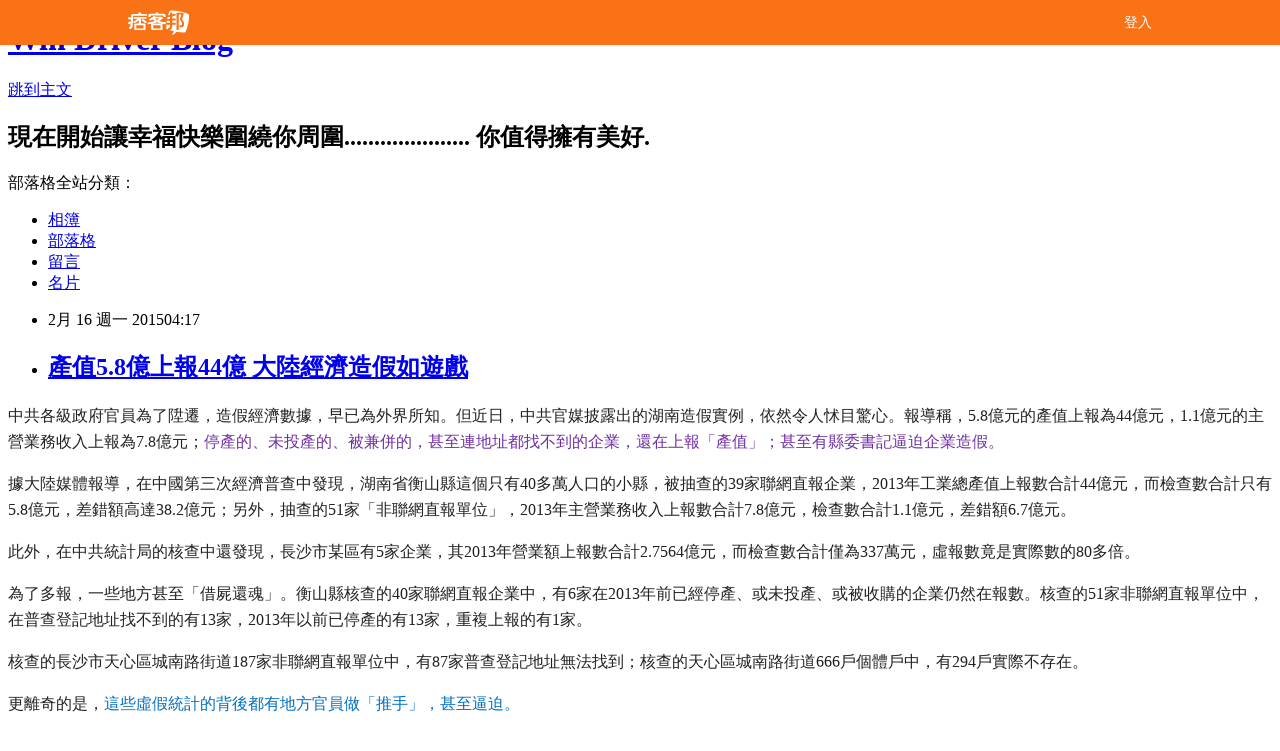

--- FILE ---
content_type: text/html; charset=utf-8
request_url: https://windrivernews.pixnet.net/blog/posts/9410213869
body_size: 33260
content:
<!DOCTYPE html><html lang="zh-TW"><head><meta charSet="utf-8"/><meta name="viewport" content="width=device-width, initial-scale=1"/><link rel="stylesheet" href="/_next/static/chunks/b1e52b495cc0137c.css" data-precedence="next"/><link rel="stylesheet" href="/fix.css?v=202601021400" type="text/css" data-precedence="medium"/><link rel="stylesheet" href="https://s3.1px.tw/blog/theme/choc/iframe-popup.css?v=202601021400" type="text/css" data-precedence="medium"/><link rel="stylesheet" href="https://s3.1px.tw/blog/theme/choc/plugins.min.css?v=202601021400" type="text/css" data-precedence="medium"/><link rel="stylesheet" href="https://s3.1px.tw/blog/theme/choc/openid-comment.css?v=202601021400" type="text/css" data-precedence="medium"/><link rel="stylesheet" href="https://s3.1px.tw/blog/theme/choc/style.min.css?v=202601021400" type="text/css" data-precedence="medium"/><link rel="stylesheet" href="https://s3.1px.tw/blog/theme/choc/main.min.css?v=202601021400" type="text/css" data-precedence="medium"/><link rel="stylesheet" href="https://pimg.1px.tw/windrivernews/assets/windrivernews.css?v=202601021400" type="text/css" data-precedence="medium"/><link rel="stylesheet" href="https://s3.1px.tw/blog/theme/choc/author-info.css?v=202601021400" type="text/css" data-precedence="medium"/><link rel="stylesheet" href="https://s3.1px.tw/blog/theme/choc/idlePop.min.css?v=202601021400" type="text/css" data-precedence="medium"/><link rel="preload" as="script" fetchPriority="low" href="/_next/static/chunks/94688e2baa9fea03.js"/><script src="/_next/static/chunks/41eaa5427c45ebcc.js" async=""></script><script src="/_next/static/chunks/e2c6231760bc85bd.js" async=""></script><script src="/_next/static/chunks/94bde6376cf279be.js" async=""></script><script src="/_next/static/chunks/426b9d9d938a9eb4.js" async=""></script><script src="/_next/static/chunks/turbopack-33c6a173e3bad115.js" async=""></script><script src="/_next/static/chunks/ff1a16fafef87110.js" async=""></script><script src="/_next/static/chunks/e308b2b9ce476a3e.js" async=""></script><script src="/_next/static/chunks/2bf79572a40338b7.js" async=""></script><script src="/_next/static/chunks/d3c6eed28c1dd8e2.js" async=""></script><script src="/_next/static/chunks/d4d39cfc2a072218.js" async=""></script><script src="/_next/static/chunks/be3c5fb837de3c68.js" async=""></script><script src="/_next/static/chunks/62042136d330c9d1.js" async=""></script><script src="/_next/static/chunks/60d08651d643cedc.js" async=""></script><script src="/_next/static/chunks/8aaeae3ce7295e5b.js" async=""></script><script src="/_next/static/chunks/cd35157e8f7e81e1.js" async=""></script><script src="/_next/static/chunks/8d956eb7313b19e6.js" async=""></script><script src="/_next/static/chunks/ed01c75076819ebd.js" async=""></script><script src="/_next/static/chunks/a4df8fc19a9a82e6.js" async=""></script><title>產值5.8億上報44億 大陸經濟造假如遊戲</title><meta name="description" content="中共各級政府官員為了陞遷，造假經濟數據，早已為外界所知。但近日，中共官媒披露出的湖南造假實例，依然令人怵目驚心。報導稱，5.8億元的產值上報為44億元，1.1億元的主營業務收入上報為7.8億元；停產的、未投產的、被兼併的，甚至連地址都找不到的企業，還在上報「產值」；甚至有縣委書記逼迫企業造假。"/><meta name="author" content="Win Driver Blog"/><meta name="google-adsense-platform-account" content="pub-2647689032095179"/><link rel="canonical" href="https://windrivernews.pixnet.net/blog/posts/9410213869"/><meta property="og:title" content="產值5.8億上報44億 大陸經濟造假如遊戲"/><meta property="og:description" content="中共各級政府官員為了陞遷，造假經濟數據，早已為外界所知。但近日，中共官媒披露出的湖南造假實例，依然令人怵目驚心。報導稱，5.8億元的產值上報為44億元，1.1億元的主營業務收入上報為7.8億元；停產的、未投產的、被兼併的，甚至連地址都找不到的企業，還在上報「產值」；甚至有縣委書記逼迫企業造假。"/><meta property="og:url" content="https://windrivernews.pixnet.net/blog/posts/9410213869"/><meta property="og:image" content="https://s3.1px.tw/blog/common/avatar/blog_cover_dark.jpg"/><meta property="og:type" content="article"/><meta name="twitter:card" content="summary_large_image"/><meta name="twitter:title" content="產值5.8億上報44億 大陸經濟造假如遊戲"/><meta name="twitter:description" content="中共各級政府官員為了陞遷，造假經濟數據，早已為外界所知。但近日，中共官媒披露出的湖南造假實例，依然令人怵目驚心。報導稱，5.8億元的產值上報為44億元，1.1億元的主營業務收入上報為7.8億元；停產的、未投產的、被兼併的，甚至連地址都找不到的企業，還在上報「產值」；甚至有縣委書記逼迫企業造假。"/><meta name="twitter:image" content="https://s3.1px.tw/blog/common/avatar/blog_cover_dark.jpg"/><link rel="icon" href="/favicon.ico?favicon.a62c60e0.ico" sizes="32x32" type="image/x-icon"/><script src="/_next/static/chunks/a6dad97d9634a72d.js" noModule=""></script></head><body><!--$--><!--/$--><!--$?--><template id="B:0"></template><!--/$--><script>requestAnimationFrame(function(){$RT=performance.now()});</script><script src="/_next/static/chunks/94688e2baa9fea03.js" id="_R_" async=""></script><div hidden id="S:0"><script id="pixnet-vars">
        window.PIXNET = {
          post_id: "9410213869",
          name: "windrivernews",
          user_id: 0,
          blog_id: "4059041",
          display_ads: true
        };
      </script><script type="text/javascript" src="https://code.jquery.com/jquery-latest.min.js"></script><script id="json-ld-article-script" type="application/ld+json">{"@context":"https:\u002F\u002Fschema.org","@type":"BlogPosting","isAccessibleForFree":true,"mainEntityOfPage":{"@type":"WebPage","@id":"https:\u002F\u002Fwindrivernews.pixnet.net\u002Fblog\u002Fposts\u002F9410213869"},"headline":"產值5.8億上報44億 大陸經濟造假如遊戲","description":"\u003Cspan style=\"font-family: 新細明體, serif; color: #222222;\"\u003E中共各級政府官員為了陞遷，造假經濟數據，早已為外界所知。但近日，中共官媒披露出的湖南造假實例，依然令人怵目驚心。報導稱，\u003C\u002Fspan\u003E\u003Cspan style=\"font-family: PMingLiu, serif; color: #222222;\" lang=\"EN-US\"\u003E5.8\u003C\u002Fspan\u003E\u003Cspan style=\"font-family: 新細明體, serif; color: #222222;\"\u003E億元的產值上報為\u003C\u002Fspan\u003E\u003Cspan style=\"font-family: PMingLiu, serif; color: #222222;\" lang=\"EN-US\"\u003E44\u003C\u002Fspan\u003E\u003Cspan style=\"font-family: 新細明體, serif; color: #222222;\"\u003E億元，\u003C\u002Fspan\u003E\u003Cspan style=\"font-family: PMingLiu, serif; color: #222222;\" lang=\"EN-US\"\u003E1.1\u003C\u002Fspan\u003E\u003Cspan style=\"font-family: 新細明體, serif; color: #222222;\"\u003E億元的主營業務收入上報為\u003C\u002Fspan\u003E\u003Cspan style=\"font-family: PMingLiu, serif; color: #222222;\" lang=\"EN-US\"\u003E7.8\u003C\u002Fspan\u003E\u003Cspan style=\"font-family: 新細明體, serif; color: #222222;\"\u003E億元；\u003C\u002Fspan\u003E\u003Cspan style=\"font-family: 新細明體, serif; color: #7030a0;\"\u003E停產的、未投產的、被兼併的，甚至連地址都找不到的企業，還在上報「產值」；甚至有縣委書記逼迫企業造假。\u003C!-- more --\u003E\u003C\u002Fspan\u003E","articleBody":"\u003Cp style=\"line-height: 20pt; margin-top: 9pt;\"\u003E\u003Cspan style=\"font-size: 12pt;\"\u003E\u003Cspan style=\"font-family: 新細明體, serif; color: #222222;\"\u003E中共各級政府官員為了陞遷，造假經濟數據，早已為外界所知。但近日，中共官媒披露出的湖南造假實例，依然令人怵目驚心。報導稱，\u003C\u002Fspan\u003E\u003Cspan style=\"font-family: PMingLiu, serif; color: #222222;\" lang=\"EN-US\"\u003E5.8\u003C\u002Fspan\u003E\u003Cspan style=\"font-family: 新細明體, serif; color: #222222;\"\u003E億元的產值上報為\u003C\u002Fspan\u003E\u003Cspan style=\"font-family: PMingLiu, serif; color: #222222;\" lang=\"EN-US\"\u003E44\u003C\u002Fspan\u003E\u003Cspan style=\"font-family: 新細明體, serif; color: #222222;\"\u003E億元，\u003C\u002Fspan\u003E\u003Cspan style=\"font-family: PMingLiu, serif; color: #222222;\" lang=\"EN-US\"\u003E1.1\u003C\u002Fspan\u003E\u003Cspan style=\"font-family: 新細明體, serif; color: #222222;\"\u003E億元的主營業務收入上報為\u003C\u002Fspan\u003E\u003Cspan style=\"font-family: PMingLiu, serif; color: #222222;\" lang=\"EN-US\"\u003E7.8\u003C\u002Fspan\u003E\u003Cspan style=\"font-family: 新細明體, serif; color: #222222;\"\u003E億元；\u003C\u002Fspan\u003E\u003Cspan style=\"font-family: 新細明體, serif; color: #7030a0;\"\u003E停產的、未投產的、被兼併的，甚至連地址都找不到的企業，還在上報「產值」；甚至有縣委書記逼迫企業造假。\u003C!-- more --\u003E\u003C\u002Fspan\u003E\u003C\u002Fspan\u003E\u003C\u002Fp\u003E\r\n\u003Cp style=\"line-height: 20pt; margin-top: 9pt;\"\u003E\u003Cspan style=\"font-size: 12pt;\"\u003E\u003Cspan style=\"font-family: 新細明體, serif; color: #222222;\"\u003E據大陸媒體報導，在中國第三次經濟普查中發現，湖南省衡山縣這個只有\u003C\u002Fspan\u003E\u003Cspan style=\"font-family: PMingLiu, serif; color: #222222;\" lang=\"EN-US\"\u003E40\u003C\u002Fspan\u003E\u003Cspan style=\"font-family: 新細明體, serif; color: #222222;\"\u003E多萬人口的小縣，被抽查的\u003C\u002Fspan\u003E\u003Cspan style=\"font-family: PMingLiu, serif; color: #222222;\" lang=\"EN-US\"\u003E39\u003C\u002Fspan\u003E\u003Cspan style=\"font-family: 新細明體, serif; color: #222222;\"\u003E家聯網直報企業，\u003C\u002Fspan\u003E\u003Cspan style=\"font-family: PMingLiu, serif; color: #222222;\" lang=\"EN-US\"\u003E2013\u003C\u002Fspan\u003E\u003Cspan style=\"font-family: 新細明體, serif; color: #222222;\"\u003E年工業總產值上報數合計\u003C\u002Fspan\u003E\u003Cspan style=\"font-family: PMingLiu, serif; color: #222222;\" lang=\"EN-US\"\u003E44\u003C\u002Fspan\u003E\u003Cspan style=\"font-family: 新細明體, serif; color: #222222;\"\u003E億元，而檢查數合計只有\u003C\u002Fspan\u003E\u003Cspan style=\"font-family: PMingLiu, serif; color: #222222;\" lang=\"EN-US\"\u003E5.8\u003C\u002Fspan\u003E\u003Cspan style=\"font-family: 新細明體, serif; color: #222222;\"\u003E億元，差錯額高達\u003C\u002Fspan\u003E\u003Cspan style=\"font-family: PMingLiu, serif; color: #222222;\" lang=\"EN-US\"\u003E38.2\u003C\u002Fspan\u003E\u003Cspan style=\"font-family: 新細明體, serif; color: #222222;\"\u003E億元；另外，抽查的\u003C\u002Fspan\u003E\u003Cspan style=\"font-family: PMingLiu, serif; color: #222222;\" lang=\"EN-US\"\u003E51\u003C\u002Fspan\u003E\u003Cspan style=\"font-family: 新細明體, serif; color: #222222;\"\u003E家「非聯網直報單位」，\u003C\u002Fspan\u003E\u003Cspan style=\"font-family: PMingLiu, serif; color: #222222;\" lang=\"EN-US\"\u003E2013\u003C\u002Fspan\u003E\u003Cspan style=\"font-family: 新細明體, serif; color: #222222;\"\u003E年主營業務收入上報數合計\u003C\u002Fspan\u003E\u003Cspan style=\"font-family: PMingLiu, serif; color: #222222;\" lang=\"EN-US\"\u003E7.8\u003C\u002Fspan\u003E\u003Cspan style=\"font-family: 新細明體, serif; color: #222222;\"\u003E億元，檢查數合計\u003C\u002Fspan\u003E\u003Cspan style=\"font-family: PMingLiu, serif; color: #222222;\" lang=\"EN-US\"\u003E1.1\u003C\u002Fspan\u003E\u003Cspan style=\"font-family: 新細明體, serif; color: #222222;\"\u003E億元，差錯額\u003C\u002Fspan\u003E\u003Cspan style=\"font-family: PMingLiu, serif; color: #222222;\" lang=\"EN-US\"\u003E6.7\u003C\u002Fspan\u003E\u003Cspan style=\"font-family: 新細明體, serif; color: #222222;\"\u003E億元。\u003C\u002Fspan\u003E\u003C\u002Fspan\u003E\u003C\u002Fp\u003E\r\n\u003Cp style=\"line-height: 20pt; margin-top: 9pt;\"\u003E\u003Cspan style=\"font-size: 12pt;\"\u003E\u003Cspan style=\"font-family: 新細明體, serif; color: #222222;\"\u003E此外，在中共統計局的核查中還發現，長沙市某區有\u003C\u002Fspan\u003E\u003Cspan style=\"font-family: PMingLiu, serif; color: #222222;\" lang=\"EN-US\"\u003E5\u003C\u002Fspan\u003E\u003Cspan style=\"font-family: 新細明體, serif; color: #222222;\"\u003E家企業，其\u003C\u002Fspan\u003E\u003Cspan style=\"font-family: PMingLiu, serif; color: #222222;\" lang=\"EN-US\"\u003E2013\u003C\u002Fspan\u003E\u003Cspan style=\"font-family: 新細明體, serif; color: #222222;\"\u003E年營業額上報數合計\u003C\u002Fspan\u003E\u003Cspan style=\"font-family: PMingLiu, serif; color: #222222;\" lang=\"EN-US\"\u003E2.7564\u003C\u002Fspan\u003E\u003Cspan style=\"font-family: 新細明體, serif; color: #222222;\"\u003E億元，而檢查數合計僅為\u003C\u002Fspan\u003E\u003Cspan style=\"font-family: PMingLiu, serif; color: #222222;\" lang=\"EN-US\"\u003E337\u003C\u002Fspan\u003E\u003Cspan style=\"font-family: 新細明體, serif; color: #222222;\"\u003E萬元，虛報數竟是實際數的\u003C\u002Fspan\u003E\u003Cspan style=\"font-family: PMingLiu, serif; color: #222222;\" lang=\"EN-US\"\u003E80\u003C\u002Fspan\u003E\u003Cspan style=\"font-family: 新細明體, serif; color: #222222;\"\u003E多倍。\u003C\u002Fspan\u003E\u003C\u002Fspan\u003E\u003C\u002Fp\u003E\r\n\u003Cp style=\"line-height: 20pt; margin-top: 9pt;\"\u003E\u003Cspan style=\"font-size: 12pt;\"\u003E\u003Cspan style=\"font-family: 新細明體, serif; color: #222222;\"\u003E為了多報，一些地方甚至「借屍還魂」。衡山縣核查的\u003C\u002Fspan\u003E\u003Cspan style=\"font-family: PMingLiu, serif; color: #222222;\" lang=\"EN-US\"\u003E40\u003C\u002Fspan\u003E\u003Cspan style=\"font-family: 新細明體, serif; color: #222222;\"\u003E家聯網直報企業中，有\u003C\u002Fspan\u003E\u003Cspan style=\"font-family: PMingLiu, serif; color: #222222;\" lang=\"EN-US\"\u003E6\u003C\u002Fspan\u003E\u003Cspan style=\"font-family: 新細明體, serif; color: #222222;\"\u003E家在\u003C\u002Fspan\u003E\u003Cspan style=\"font-family: PMingLiu, serif; color: #222222;\" lang=\"EN-US\"\u003E2013\u003C\u002Fspan\u003E\u003Cspan style=\"font-family: 新細明體, serif; color: #222222;\"\u003E年前已經停產、或未投產、或被收購的企業仍然在報數。核查的\u003C\u002Fspan\u003E\u003Cspan style=\"font-family: PMingLiu, serif; color: #222222;\" lang=\"EN-US\"\u003E51\u003C\u002Fspan\u003E\u003Cspan style=\"font-family: 新細明體, serif; color: #222222;\"\u003E家非聯網直報單位中，在普查登記地址找不到的有\u003C\u002Fspan\u003E\u003Cspan style=\"font-family: PMingLiu, serif; color: #222222;\" lang=\"EN-US\"\u003E13\u003C\u002Fspan\u003E\u003Cspan style=\"font-family: 新細明體, serif; color: #222222;\"\u003E家，\u003C\u002Fspan\u003E\u003Cspan style=\"font-family: PMingLiu, serif; color: #222222;\" lang=\"EN-US\"\u003E2013\u003C\u002Fspan\u003E\u003Cspan style=\"font-family: 新細明體, serif; color: #222222;\"\u003E年以前已停產的有\u003C\u002Fspan\u003E\u003Cspan style=\"font-family: PMingLiu, serif; color: #222222;\" lang=\"EN-US\"\u003E13\u003C\u002Fspan\u003E\u003Cspan style=\"font-family: 新細明體, serif; color: #222222;\"\u003E家，重複上報的有\u003C\u002Fspan\u003E\u003Cspan style=\"font-family: PMingLiu, serif; color: #222222;\" lang=\"EN-US\"\u003E1\u003C\u002Fspan\u003E\u003Cspan style=\"font-family: 新細明體, serif; color: #222222;\"\u003E家。\u003C\u002Fspan\u003E\u003C\u002Fspan\u003E\u003C\u002Fp\u003E\r\n\u003Cp style=\"line-height: 20pt; margin-top: 9pt;\"\u003E\u003Cspan style=\"font-size: 12pt;\"\u003E\u003Cspan style=\"font-family: 新細明體, serif; color: #222222;\"\u003E核查的長沙市天心區城南路街道\u003C\u002Fspan\u003E\u003Cspan style=\"font-family: PMingLiu, serif; color: #222222;\" lang=\"EN-US\"\u003E187\u003C\u002Fspan\u003E\u003Cspan style=\"font-family: 新細明體, serif; color: #222222;\"\u003E家非聯網直報單位中，有\u003C\u002Fspan\u003E\u003Cspan style=\"font-family: PMingLiu, serif; color: #222222;\" lang=\"EN-US\"\u003E87\u003C\u002Fspan\u003E\u003Cspan style=\"font-family: 新細明體, serif; color: #222222;\"\u003E家普查登記地址無法找到；核查的天心區城南路街道\u003C\u002Fspan\u003E\u003Cspan style=\"font-family: PMingLiu, serif; color: #222222;\" lang=\"EN-US\"\u003E666\u003C\u002Fspan\u003E\u003Cspan style=\"font-family: 新細明體, serif; color: #222222;\"\u003E戶個體戶中，有\u003C\u002Fspan\u003E\u003Cspan style=\"font-family: PMingLiu, serif; color: #222222;\" lang=\"EN-US\"\u003E294\u003C\u002Fspan\u003E\u003Cspan style=\"font-family: 新細明體, serif; color: #222222;\"\u003E戶實際不存在。\u003C\u002Fspan\u003E\u003C\u002Fspan\u003E\u003C\u002Fp\u003E\r\n\u003Cp style=\"line-height: 20pt; margin-top: 9pt;\"\u003E\u003Cspan style=\"font-size: 12pt;\"\u003E\u003Cspan style=\"font-family: 新細明體, serif; color: #222222;\"\u003E更離奇的是，\u003C\u002Fspan\u003E\u003Cspan style=\"font-family: 新細明體, serif; color: #0070c0;\"\u003E這些虛假統計的背後都有地方官員做「推手」，甚至逼迫。\u003C\u002Fspan\u003E\u003C\u002Fspan\u003E\u003C\u002Fp\u003E\r\n\u003Cp style=\"line-height: 20pt; margin-top: 9pt;\"\u003E\u003Cspan style=\"font-size: 12pt;\"\u003E\u003Cspan style=\"font-family: 新細明體, serif; color: #222222;\"\u003E報導稱，根據查實，聯網直報統計開始後，衡山縣經信局和縣統計局相關工作人員通過\u003C\u002Fspan\u003E\u003Cspan style=\"font-family: PMingLiu, serif; color: #222222;\" lang=\"EN-US\"\u003EQQ\u003C\u002Fspan\u003E\u003Cspan style=\"font-family: 新細明體, serif; color: #222222;\"\u003E群向全縣聯網直報工業企業發送預計數據，指導企業按照發送的預計數填報資料，而多家企業最後是由相關工作人員固定代報或臨時代報。更有甚者，衡山縣統計局還偽造普查資料上傳。\u003C\u002Fspan\u003E\u003C\u002Fspan\u003E\u003C\u002Fp\u003E\r\n\u003Cp style=\"line-height: 20pt; margin-top: 9pt;\"\u003E\u003Cspan style=\"font-size: 12pt;\"\u003E\u003Cspan style=\"font-family: 新細明體, serif; color: #222222;\"\u003E沿海一位民營企業家向媒體講述說，他在某縣投資建廠，這個縣的縣委書記逼著他們虛報產值，本來是\u003C\u002Fspan\u003E\u003Cspan style=\"font-family: PMingLiu, serif; color: #222222;\" lang=\"EN-US\"\u003E2\u003C\u002Fspan\u003E\u003Cspan style=\"font-family: 新細明體, serif; color: #222222;\"\u003E億元的產值，非要報\u003C\u002Fspan\u003E\u003Cspan style=\"font-family: PMingLiu, serif; color: #222222;\" lang=\"EN-US\"\u003E8\u003C\u002Fspan\u003E\u003Cspan style=\"font-family: 新細明體, serif; color: #222222;\"\u003E億元。\u003C\u002Fspan\u003E\u003C\u002Fspan\u003E\u003C\u002Fp\u003E\r\n\u003Cp style=\"line-height: 20pt; margin-top: 9pt;\"\u003E\u003Cspan style=\"font-size: 12pt;\"\u003E\u003Cspan style=\"font-family: 新細明體, serif; color: #222222;\"\u003E在大陸，統計已變成了「數字遊戲」，有甚麼需要就報甚麼數字，想怎麼報就怎麼報。一名縣官員辯稱，\u003C\u002Fspan\u003E\u003Cspan style=\"font-family: 新細明體, serif; color: red;\"\u003E別的縣虛報，自己縣如果實報，數字就會很難看，上級會責怪，還要失去評優、評先資格。\u003C\u002Fspan\u003E\u003C\u002Fspan\u003E\u003C\u002Fp\u003E\r\n\u003Cp style=\"line-height: 20pt; margin-top: 9pt;\"\u003E\u003Cspan style=\"font-size: 12pt;\"\u003E\u003Cspan style=\"font-family: 新細明體, serif; color: #222222;\"\u003E中共經濟數據造假早已是公開的秘密，中國著名金融學家郎咸平曾表示，大陸\u003C\u002Fspan\u003E\u003Cspan style=\"font-family: PMingLiu, serif; color: #222222;\" lang=\"EN-US\"\u003E2013\u003C\u002Fspan\u003E\u003Cspan style=\"font-family: 新細明體, serif; color: #222222;\"\u003E年上半年的經濟數據從\u003C\u002Fspan\u003E\u003Cspan style=\"font-family: PMingLiu, serif; color: #222222;\" lang=\"EN-US\"\u003EGDP\u003C\u002Fspan\u003E\u003Cspan style=\"font-family: 新細明體, serif; color: #222222;\"\u003E、通膨、外貿\u003C\u002Fspan\u003E\u003Cspan style=\"font-family: 新細明體, serif; color: #222222;\"\u003E、\u003C\u002Fspan\u003E\u003Cspan style=\"font-family: 新細明體, serif; color: #222222;\"\u003E到順差，全是假的，\u003C\u002Fspan\u003E\u003Cspan style=\"font-family: 新細明體, serif; color: red;\"\u003E尤其是外貿數據，摻水\u003C\u002Fspan\u003E\u003Cspan style=\"font-family: PMingLiu, serif; color: red;\" lang=\"EN-US\"\u003E10\u003C\u002Fspan\u003E\u003Cspan style=\"font-family: 新細明體, serif; color: red;\"\u003E倍。\u003C\u002Fspan\u003E\u003C\u002Fspan\u003E\u003C\u002Fp\u003E\r\n\u003Cp style=\"line-height: 20pt; margin-top: 9pt;\"\u003E\u003Cspan style=\"font-size: 12pt;\"\u003E\u003Cspan style=\"font-family: 新細明體, serif; color: #222222;\"\u003E中共\u003C\u002Fspan\u003E\u003Cspan style=\"font-family: PMingLiu, serif; color: #222222;\" lang=\"EN-US\"\u003EGDP\u003C\u002Fspan\u003E\u003Cspan style=\"font-family: 新細明體, serif; color: #222222;\"\u003E造假，連李克強都不相信。據維基解密機密級文件顯示，\u003C\u002Fspan\u003E\u003Cspan style=\"font-family: PMingLiu, serif; color: #00b050;\" lang=\"EN-US\"\u003E2007\u003C\u002Fspan\u003E\u003Cspan style=\"font-family: 新細明體, serif; color: #00b050;\"\u003E年\u003C\u002Fspan\u003E\u003Cspan style=\"font-family: PMingLiu, serif; color: #00b050;\" lang=\"EN-US\"\u003E3\u003C\u002Fspan\u003E\u003Cspan style=\"font-family: 新細明體, serif; color: #00b050;\"\u003E月，時任中共遼寧省委書記的李克強對美國駐北京大使雷德（\u003C\u002Fspan\u003E\u003Cspan style=\"font-family: PMingLiu, serif; color: #00b050;\" lang=\"EN-US\"\u003EClark T.Randt\u003C\u002Fspan\u003E\u003Cspan style=\"font-family: 新細明體, serif; color: #00b050;\"\u003E）表示，判斷中國的經濟不能看\u003C\u002Fspan\u003E\u003Cspan style=\"font-family: PMingLiu, serif; color: #00b050;\" lang=\"EN-US\"\u003EGDP\u003C\u002Fspan\u003E\u003Cspan style=\"font-family: 新細明體, serif; color: #00b050;\"\u003E數字，這個數據是人造的，因此不可靠。\u003C\u002Fspan\u003E\u003C\u002Fspan\u003E\u003C\u002Fp\u003E\r\n\u003Cp\u003E&nbsp;\u003C\u002Fp\u003E","image":[],"author":{"@type":"Person","name":"Win Driver Blog","url":"https:\u002F\u002Fwww.pixnet.net\u002Fpcard\u002Fwindrivernews"},"publisher":{"@type":"Organization","name":"Win Driver Blog","logo":{"@type":"ImageObject","url":"https:\u002F\u002Fs3.1px.tw\u002Fblog\u002Fcommon\u002Favatar\u002Fblog_cover_dark.jpg"}},"datePublished":"2015-02-15T20:17:00.000Z","dateModified":"","keywords":[],"articleSection":"財經動態"}</script><template id="P:1"></template><template id="P:2"></template><template id="P:3"></template><section aria-label="Notifications alt+T" tabindex="-1" aria-live="polite" aria-relevant="additions text" aria-atomic="false"></section></div><script>(self.__next_f=self.__next_f||[]).push([0])</script><script>self.__next_f.push([1,"1:\"$Sreact.fragment\"\n3:I[39756,[\"/_next/static/chunks/ff1a16fafef87110.js\",\"/_next/static/chunks/e308b2b9ce476a3e.js\"],\"default\"]\n4:I[53536,[\"/_next/static/chunks/ff1a16fafef87110.js\",\"/_next/static/chunks/e308b2b9ce476a3e.js\"],\"default\"]\n6:I[97367,[\"/_next/static/chunks/ff1a16fafef87110.js\",\"/_next/static/chunks/e308b2b9ce476a3e.js\"],\"OutletBoundary\"]\n8:I[97367,[\"/_next/static/chunks/ff1a16fafef87110.js\",\"/_next/static/chunks/e308b2b9ce476a3e.js\"],\"ViewportBoundary\"]\na:I[97367,[\"/_next/static/chunks/ff1a16fafef87110.js\",\"/_next/static/chunks/e308b2b9ce476a3e.js\"],\"MetadataBoundary\"]\nc:I[63491,[\"/_next/static/chunks/2bf79572a40338b7.js\",\"/_next/static/chunks/d3c6eed28c1dd8e2.js\"],\"default\"]\nd:I[79520,[\"/_next/static/chunks/d4d39cfc2a072218.js\",\"/_next/static/chunks/be3c5fb837de3c68.js\",\"/_next/static/chunks/62042136d330c9d1.js\"],\"\"]\n10:I[69182,[\"/_next/static/chunks/d4d39cfc2a072218.js\",\"/_next/static/chunks/be3c5fb837de3c68.js\",\"/_next/static/chunks/62042136d330c9d1.js\"],\"HydrationComplete\"]\n11:I[12985,[\"/_next/static/chunks/d4d39cfc2a072218.js\",\"/_next/static/chunks/be3c5fb837de3c68.js\",\"/_next/static/chunks/62042136d330c9d1.js\"],\"NuqsAdapter\"]\n12:I[82782,[\"/_next/static/chunks/d4d39cfc2a072218.js\",\"/_next/static/chunks/be3c5fb837de3c68.js\",\"/_next/static/chunks/62042136d330c9d1.js\"],\"RefineContext\"]\n13:I[29306,[\"/_next/static/chunks/d4d39cfc2a072218.js\",\"/_next/static/chunks/be3c5fb837de3c68.js\",\"/_next/static/chunks/62042136d330c9d1.js\",\"/_next/static/chunks/60d08651d643cedc.js\",\"/_next/static/chunks/d3c6eed28c1dd8e2.js\"],\"default\"]\n:HL[\"/_next/static/chunks/b1e52b495cc0137c.css\",\"style\"]\n"])</script><script>self.__next_f.push([1,"0:{\"P\":null,\"b\":\"TY_1c_2jvl96aO7F8K3QA\",\"c\":[\"\",\"blog\",\"posts\",\"9410213869\"],\"q\":\"\",\"i\":false,\"f\":[[[\"\",{\"children\":[\"blog\",{\"children\":[\"posts\",{\"children\":[[\"id\",\"9410213869\",\"d\"],{\"children\":[\"__PAGE__\",{}]}]}]}]},\"$undefined\",\"$undefined\",true],[[\"$\",\"$1\",\"c\",{\"children\":[[[\"$\",\"script\",\"script-0\",{\"src\":\"/_next/static/chunks/d4d39cfc2a072218.js\",\"async\":true,\"nonce\":\"$undefined\"}],[\"$\",\"script\",\"script-1\",{\"src\":\"/_next/static/chunks/be3c5fb837de3c68.js\",\"async\":true,\"nonce\":\"$undefined\"}],[\"$\",\"script\",\"script-2\",{\"src\":\"/_next/static/chunks/62042136d330c9d1.js\",\"async\":true,\"nonce\":\"$undefined\"}]],\"$L2\"]}],{\"children\":[[\"$\",\"$1\",\"c\",{\"children\":[null,[\"$\",\"$L3\",null,{\"parallelRouterKey\":\"children\",\"error\":\"$undefined\",\"errorStyles\":\"$undefined\",\"errorScripts\":\"$undefined\",\"template\":[\"$\",\"$L4\",null,{}],\"templateStyles\":\"$undefined\",\"templateScripts\":\"$undefined\",\"notFound\":\"$undefined\",\"forbidden\":\"$undefined\",\"unauthorized\":\"$undefined\"}]]}],{\"children\":[[\"$\",\"$1\",\"c\",{\"children\":[null,[\"$\",\"$L3\",null,{\"parallelRouterKey\":\"children\",\"error\":\"$undefined\",\"errorStyles\":\"$undefined\",\"errorScripts\":\"$undefined\",\"template\":[\"$\",\"$L4\",null,{}],\"templateStyles\":\"$undefined\",\"templateScripts\":\"$undefined\",\"notFound\":\"$undefined\",\"forbidden\":\"$undefined\",\"unauthorized\":\"$undefined\"}]]}],{\"children\":[[\"$\",\"$1\",\"c\",{\"children\":[null,[\"$\",\"$L3\",null,{\"parallelRouterKey\":\"children\",\"error\":\"$undefined\",\"errorStyles\":\"$undefined\",\"errorScripts\":\"$undefined\",\"template\":[\"$\",\"$L4\",null,{}],\"templateStyles\":\"$undefined\",\"templateScripts\":\"$undefined\",\"notFound\":\"$undefined\",\"forbidden\":\"$undefined\",\"unauthorized\":\"$undefined\"}]]}],{\"children\":[[\"$\",\"$1\",\"c\",{\"children\":[\"$L5\",[[\"$\",\"link\",\"0\",{\"rel\":\"stylesheet\",\"href\":\"/_next/static/chunks/b1e52b495cc0137c.css\",\"precedence\":\"next\",\"crossOrigin\":\"$undefined\",\"nonce\":\"$undefined\"}],[\"$\",\"script\",\"script-0\",{\"src\":\"/_next/static/chunks/8aaeae3ce7295e5b.js\",\"async\":true,\"nonce\":\"$undefined\"}],[\"$\",\"script\",\"script-1\",{\"src\":\"/_next/static/chunks/cd35157e8f7e81e1.js\",\"async\":true,\"nonce\":\"$undefined\"}],[\"$\",\"script\",\"script-2\",{\"src\":\"/_next/static/chunks/8d956eb7313b19e6.js\",\"async\":true,\"nonce\":\"$undefined\"}],[\"$\",\"script\",\"script-3\",{\"src\":\"/_next/static/chunks/ed01c75076819ebd.js\",\"async\":true,\"nonce\":\"$undefined\"}],[\"$\",\"script\",\"script-4\",{\"src\":\"/_next/static/chunks/a4df8fc19a9a82e6.js\",\"async\":true,\"nonce\":\"$undefined\"}]],[\"$\",\"$L6\",null,{\"children\":\"$@7\"}]]}],{},null,false,false]},null,false,false]},null,false,false]},null,false,false]},null,false,false],[\"$\",\"$1\",\"h\",{\"children\":[null,[\"$\",\"$L8\",null,{\"children\":\"$@9\"}],[\"$\",\"$La\",null,{\"children\":\"$@b\"}],null]}],false]],\"m\":\"$undefined\",\"G\":[\"$c\",[]],\"S\":false}\n"])</script><script>self.__next_f.push([1,"2:[\"$\",\"html\",null,{\"lang\":\"zh-TW\",\"children\":[[\"$\",\"$Ld\",null,{\"id\":\"google-tag-manager\",\"strategy\":\"afterInteractive\",\"children\":\"\\n(function(w,d,s,l,i){w[l]=w[l]||[];w[l].push({'gtm.start':\\nnew Date().getTime(),event:'gtm.js'});var f=d.getElementsByTagName(s)[0],\\nj=d.createElement(s),dl=l!='dataLayer'?'\u0026l='+l:'';j.async=true;j.src=\\n'https://www.googletagmanager.com/gtm.js?id='+i+dl;f.parentNode.insertBefore(j,f);\\n})(window,document,'script','dataLayer','GTM-TRLQMPKX');\\n  \"}],\"$Le\",\"$Lf\",[\"$\",\"body\",null,{\"children\":[[\"$\",\"$L10\",null,{}],[\"$\",\"$L11\",null,{\"children\":[\"$\",\"$L12\",null,{\"children\":[\"$\",\"$L3\",null,{\"parallelRouterKey\":\"children\",\"error\":\"$undefined\",\"errorStyles\":\"$undefined\",\"errorScripts\":\"$undefined\",\"template\":[\"$\",\"$L4\",null,{}],\"templateStyles\":\"$undefined\",\"templateScripts\":\"$undefined\",\"notFound\":[[\"$\",\"$L13\",null,{}],[]],\"forbidden\":\"$undefined\",\"unauthorized\":\"$undefined\"}]}]}]]}]]}]\n9:[[\"$\",\"meta\",\"0\",{\"charSet\":\"utf-8\"}],[\"$\",\"meta\",\"1\",{\"name\":\"viewport\",\"content\":\"width=device-width, initial-scale=1\"}]]\n"])</script><script>self.__next_f.push([1,"e:null\nf:null\n"])</script><script>self.__next_f.push([1,"15:I[27201,[\"/_next/static/chunks/ff1a16fafef87110.js\",\"/_next/static/chunks/e308b2b9ce476a3e.js\"],\"IconMark\"]\n5:[[\"$\",\"script\",null,{\"id\":\"pixnet-vars\",\"children\":\"\\n        window.PIXNET = {\\n          post_id: \\\"9410213869\\\",\\n          name: \\\"windrivernews\\\",\\n          user_id: 0,\\n          blog_id: \\\"4059041\\\",\\n          display_ads: true\\n        };\\n      \"}],\"$L14\"]\n"])</script><script>self.__next_f.push([1,"b:[[\"$\",\"title\",\"0\",{\"children\":\"產值5.8億上報44億 大陸經濟造假如遊戲\"}],[\"$\",\"meta\",\"1\",{\"name\":\"description\",\"content\":\"中共各級政府官員為了陞遷，造假經濟數據，早已為外界所知。但近日，中共官媒披露出的湖南造假實例，依然令人怵目驚心。報導稱，5.8億元的產值上報為44億元，1.1億元的主營業務收入上報為7.8億元；停產的、未投產的、被兼併的，甚至連地址都找不到的企業，還在上報「產值」；甚至有縣委書記逼迫企業造假。\"}],[\"$\",\"meta\",\"2\",{\"name\":\"author\",\"content\":\"Win Driver Blog\"}],[\"$\",\"meta\",\"3\",{\"name\":\"google-adsense-platform-account\",\"content\":\"pub-2647689032095179\"}],[\"$\",\"link\",\"4\",{\"rel\":\"canonical\",\"href\":\"https://windrivernews.pixnet.net/blog/posts/9410213869\"}],[\"$\",\"meta\",\"5\",{\"property\":\"og:title\",\"content\":\"產值5.8億上報44億 大陸經濟造假如遊戲\"}],[\"$\",\"meta\",\"6\",{\"property\":\"og:description\",\"content\":\"中共各級政府官員為了陞遷，造假經濟數據，早已為外界所知。但近日，中共官媒披露出的湖南造假實例，依然令人怵目驚心。報導稱，5.8億元的產值上報為44億元，1.1億元的主營業務收入上報為7.8億元；停產的、未投產的、被兼併的，甚至連地址都找不到的企業，還在上報「產值」；甚至有縣委書記逼迫企業造假。\"}],[\"$\",\"meta\",\"7\",{\"property\":\"og:url\",\"content\":\"https://windrivernews.pixnet.net/blog/posts/9410213869\"}],[\"$\",\"meta\",\"8\",{\"property\":\"og:image\",\"content\":\"https://s3.1px.tw/blog/common/avatar/blog_cover_dark.jpg\"}],[\"$\",\"meta\",\"9\",{\"property\":\"og:type\",\"content\":\"article\"}],[\"$\",\"meta\",\"10\",{\"name\":\"twitter:card\",\"content\":\"summary_large_image\"}],[\"$\",\"meta\",\"11\",{\"name\":\"twitter:title\",\"content\":\"產值5.8億上報44億 大陸經濟造假如遊戲\"}],[\"$\",\"meta\",\"12\",{\"name\":\"twitter:description\",\"content\":\"中共各級政府官員為了陞遷，造假經濟數據，早已為外界所知。但近日，中共官媒披露出的湖南造假實例，依然令人怵目驚心。報導稱，5.8億元的產值上報為44億元，1.1億元的主營業務收入上報為7.8億元；停產的、未投產的、被兼併的，甚至連地址都找不到的企業，還在上報「產值」；甚至有縣委書記逼迫企業造假。\"}],[\"$\",\"meta\",\"13\",{\"name\":\"twitter:image\",\"content\":\"https://s3.1px.tw/blog/common/avatar/blog_cover_dark.jpg\"}],[\"$\",\"link\",\"14\",{\"rel\":\"icon\",\"href\":\"/favicon.ico?favicon.a62c60e0.ico\",\"sizes\":\"32x32\",\"type\":\"image/x-icon\"}],[\"$\",\"$L15\",\"15\",{}]]\n"])</script><script>self.__next_f.push([1,"7:null\n"])</script><script>self.__next_f.push([1,":HL[\"/fix.css?v=202601021400\",\"style\",{\"type\":\"text/css\"}]\n:HL[\"https://s3.1px.tw/blog/theme/choc/iframe-popup.css?v=202601021400\",\"style\",{\"type\":\"text/css\"}]\n:HL[\"https://s3.1px.tw/blog/theme/choc/plugins.min.css?v=202601021400\",\"style\",{\"type\":\"text/css\"}]\n:HL[\"https://s3.1px.tw/blog/theme/choc/openid-comment.css?v=202601021400\",\"style\",{\"type\":\"text/css\"}]\n:HL[\"https://s3.1px.tw/blog/theme/choc/style.min.css?v=202601021400\",\"style\",{\"type\":\"text/css\"}]\n:HL[\"https://s3.1px.tw/blog/theme/choc/main.min.css?v=202601021400\",\"style\",{\"type\":\"text/css\"}]\n:HL[\"https://pimg.1px.tw/windrivernews/assets/windrivernews.css?v=202601021400\",\"style\",{\"type\":\"text/css\"}]\n:HL[\"https://s3.1px.tw/blog/theme/choc/author-info.css?v=202601021400\",\"style\",{\"type\":\"text/css\"}]\n:HL[\"https://s3.1px.tw/blog/theme/choc/idlePop.min.css?v=202601021400\",\"style\",{\"type\":\"text/css\"}]\n16:T4410,"])</script><script>self.__next_f.push([1,"{\"@context\":\"https:\\u002F\\u002Fschema.org\",\"@type\":\"BlogPosting\",\"isAccessibleForFree\":true,\"mainEntityOfPage\":{\"@type\":\"WebPage\",\"@id\":\"https:\\u002F\\u002Fwindrivernews.pixnet.net\\u002Fblog\\u002Fposts\\u002F9410213869\"},\"headline\":\"產值5.8億上報44億 大陸經濟造假如遊戲\",\"description\":\"\\u003Cspan style=\\\"font-family: 新細明體, serif; color: #222222;\\\"\\u003E中共各級政府官員為了陞遷，造假經濟數據，早已為外界所知。但近日，中共官媒披露出的湖南造假實例，依然令人怵目驚心。報導稱，\\u003C\\u002Fspan\\u003E\\u003Cspan style=\\\"font-family: PMingLiu, serif; color: #222222;\\\" lang=\\\"EN-US\\\"\\u003E5.8\\u003C\\u002Fspan\\u003E\\u003Cspan style=\\\"font-family: 新細明體, serif; color: #222222;\\\"\\u003E億元的產值上報為\\u003C\\u002Fspan\\u003E\\u003Cspan style=\\\"font-family: PMingLiu, serif; color: #222222;\\\" lang=\\\"EN-US\\\"\\u003E44\\u003C\\u002Fspan\\u003E\\u003Cspan style=\\\"font-family: 新細明體, serif; color: #222222;\\\"\\u003E億元，\\u003C\\u002Fspan\\u003E\\u003Cspan style=\\\"font-family: PMingLiu, serif; color: #222222;\\\" lang=\\\"EN-US\\\"\\u003E1.1\\u003C\\u002Fspan\\u003E\\u003Cspan style=\\\"font-family: 新細明體, serif; color: #222222;\\\"\\u003E億元的主營業務收入上報為\\u003C\\u002Fspan\\u003E\\u003Cspan style=\\\"font-family: PMingLiu, serif; color: #222222;\\\" lang=\\\"EN-US\\\"\\u003E7.8\\u003C\\u002Fspan\\u003E\\u003Cspan style=\\\"font-family: 新細明體, serif; color: #222222;\\\"\\u003E億元；\\u003C\\u002Fspan\\u003E\\u003Cspan style=\\\"font-family: 新細明體, serif; color: #7030a0;\\\"\\u003E停產的、未投產的、被兼併的，甚至連地址都找不到的企業，還在上報「產值」；甚至有縣委書記逼迫企業造假。\\u003C!-- more --\\u003E\\u003C\\u002Fspan\\u003E\",\"articleBody\":\"\\u003Cp style=\\\"line-height: 20pt; margin-top: 9pt;\\\"\\u003E\\u003Cspan style=\\\"font-size: 12pt;\\\"\\u003E\\u003Cspan style=\\\"font-family: 新細明體, serif; color: #222222;\\\"\\u003E中共各級政府官員為了陞遷，造假經濟數據，早已為外界所知。但近日，中共官媒披露出的湖南造假實例，依然令人怵目驚心。報導稱，\\u003C\\u002Fspan\\u003E\\u003Cspan style=\\\"font-family: PMingLiu, serif; color: #222222;\\\" lang=\\\"EN-US\\\"\\u003E5.8\\u003C\\u002Fspan\\u003E\\u003Cspan style=\\\"font-family: 新細明體, serif; color: #222222;\\\"\\u003E億元的產值上報為\\u003C\\u002Fspan\\u003E\\u003Cspan style=\\\"font-family: PMingLiu, serif; color: #222222;\\\" lang=\\\"EN-US\\\"\\u003E44\\u003C\\u002Fspan\\u003E\\u003Cspan style=\\\"font-family: 新細明體, serif; color: #222222;\\\"\\u003E億元，\\u003C\\u002Fspan\\u003E\\u003Cspan style=\\\"font-family: PMingLiu, serif; color: #222222;\\\" lang=\\\"EN-US\\\"\\u003E1.1\\u003C\\u002Fspan\\u003E\\u003Cspan style=\\\"font-family: 新細明體, serif; color: #222222;\\\"\\u003E億元的主營業務收入上報為\\u003C\\u002Fspan\\u003E\\u003Cspan style=\\\"font-family: PMingLiu, serif; color: #222222;\\\" lang=\\\"EN-US\\\"\\u003E7.8\\u003C\\u002Fspan\\u003E\\u003Cspan style=\\\"font-family: 新細明體, serif; color: #222222;\\\"\\u003E億元；\\u003C\\u002Fspan\\u003E\\u003Cspan style=\\\"font-family: 新細明體, serif; color: #7030a0;\\\"\\u003E停產的、未投產的、被兼併的，甚至連地址都找不到的企業，還在上報「產值」；甚至有縣委書記逼迫企業造假。\\u003C!-- more --\\u003E\\u003C\\u002Fspan\\u003E\\u003C\\u002Fspan\\u003E\\u003C\\u002Fp\\u003E\\r\\n\\u003Cp style=\\\"line-height: 20pt; margin-top: 9pt;\\\"\\u003E\\u003Cspan style=\\\"font-size: 12pt;\\\"\\u003E\\u003Cspan style=\\\"font-family: 新細明體, serif; color: #222222;\\\"\\u003E據大陸媒體報導，在中國第三次經濟普查中發現，湖南省衡山縣這個只有\\u003C\\u002Fspan\\u003E\\u003Cspan style=\\\"font-family: PMingLiu, serif; color: #222222;\\\" lang=\\\"EN-US\\\"\\u003E40\\u003C\\u002Fspan\\u003E\\u003Cspan style=\\\"font-family: 新細明體, serif; color: #222222;\\\"\\u003E多萬人口的小縣，被抽查的\\u003C\\u002Fspan\\u003E\\u003Cspan style=\\\"font-family: PMingLiu, serif; color: #222222;\\\" lang=\\\"EN-US\\\"\\u003E39\\u003C\\u002Fspan\\u003E\\u003Cspan style=\\\"font-family: 新細明體, serif; color: #222222;\\\"\\u003E家聯網直報企業，\\u003C\\u002Fspan\\u003E\\u003Cspan style=\\\"font-family: PMingLiu, serif; color: #222222;\\\" lang=\\\"EN-US\\\"\\u003E2013\\u003C\\u002Fspan\\u003E\\u003Cspan style=\\\"font-family: 新細明體, serif; color: #222222;\\\"\\u003E年工業總產值上報數合計\\u003C\\u002Fspan\\u003E\\u003Cspan style=\\\"font-family: PMingLiu, serif; color: #222222;\\\" lang=\\\"EN-US\\\"\\u003E44\\u003C\\u002Fspan\\u003E\\u003Cspan style=\\\"font-family: 新細明體, serif; color: #222222;\\\"\\u003E億元，而檢查數合計只有\\u003C\\u002Fspan\\u003E\\u003Cspan style=\\\"font-family: PMingLiu, serif; color: #222222;\\\" lang=\\\"EN-US\\\"\\u003E5.8\\u003C\\u002Fspan\\u003E\\u003Cspan style=\\\"font-family: 新細明體, serif; color: #222222;\\\"\\u003E億元，差錯額高達\\u003C\\u002Fspan\\u003E\\u003Cspan style=\\\"font-family: PMingLiu, serif; color: #222222;\\\" lang=\\\"EN-US\\\"\\u003E38.2\\u003C\\u002Fspan\\u003E\\u003Cspan style=\\\"font-family: 新細明體, serif; color: #222222;\\\"\\u003E億元；另外，抽查的\\u003C\\u002Fspan\\u003E\\u003Cspan style=\\\"font-family: PMingLiu, serif; color: #222222;\\\" lang=\\\"EN-US\\\"\\u003E51\\u003C\\u002Fspan\\u003E\\u003Cspan style=\\\"font-family: 新細明體, serif; color: #222222;\\\"\\u003E家「非聯網直報單位」，\\u003C\\u002Fspan\\u003E\\u003Cspan style=\\\"font-family: PMingLiu, serif; color: #222222;\\\" lang=\\\"EN-US\\\"\\u003E2013\\u003C\\u002Fspan\\u003E\\u003Cspan style=\\\"font-family: 新細明體, serif; color: #222222;\\\"\\u003E年主營業務收入上報數合計\\u003C\\u002Fspan\\u003E\\u003Cspan style=\\\"font-family: PMingLiu, serif; color: #222222;\\\" lang=\\\"EN-US\\\"\\u003E7.8\\u003C\\u002Fspan\\u003E\\u003Cspan style=\\\"font-family: 新細明體, serif; color: #222222;\\\"\\u003E億元，檢查數合計\\u003C\\u002Fspan\\u003E\\u003Cspan style=\\\"font-family: PMingLiu, serif; color: #222222;\\\" lang=\\\"EN-US\\\"\\u003E1.1\\u003C\\u002Fspan\\u003E\\u003Cspan style=\\\"font-family: 新細明體, serif; color: #222222;\\\"\\u003E億元，差錯額\\u003C\\u002Fspan\\u003E\\u003Cspan style=\\\"font-family: PMingLiu, serif; color: #222222;\\\" lang=\\\"EN-US\\\"\\u003E6.7\\u003C\\u002Fspan\\u003E\\u003Cspan style=\\\"font-family: 新細明體, serif; color: #222222;\\\"\\u003E億元。\\u003C\\u002Fspan\\u003E\\u003C\\u002Fspan\\u003E\\u003C\\u002Fp\\u003E\\r\\n\\u003Cp style=\\\"line-height: 20pt; margin-top: 9pt;\\\"\\u003E\\u003Cspan style=\\\"font-size: 12pt;\\\"\\u003E\\u003Cspan style=\\\"font-family: 新細明體, serif; color: #222222;\\\"\\u003E此外，在中共統計局的核查中還發現，長沙市某區有\\u003C\\u002Fspan\\u003E\\u003Cspan style=\\\"font-family: PMingLiu, serif; color: #222222;\\\" lang=\\\"EN-US\\\"\\u003E5\\u003C\\u002Fspan\\u003E\\u003Cspan style=\\\"font-family: 新細明體, serif; color: #222222;\\\"\\u003E家企業，其\\u003C\\u002Fspan\\u003E\\u003Cspan style=\\\"font-family: PMingLiu, serif; color: #222222;\\\" lang=\\\"EN-US\\\"\\u003E2013\\u003C\\u002Fspan\\u003E\\u003Cspan style=\\\"font-family: 新細明體, serif; color: #222222;\\\"\\u003E年營業額上報數合計\\u003C\\u002Fspan\\u003E\\u003Cspan style=\\\"font-family: PMingLiu, serif; color: #222222;\\\" lang=\\\"EN-US\\\"\\u003E2.7564\\u003C\\u002Fspan\\u003E\\u003Cspan style=\\\"font-family: 新細明體, serif; color: #222222;\\\"\\u003E億元，而檢查數合計僅為\\u003C\\u002Fspan\\u003E\\u003Cspan style=\\\"font-family: PMingLiu, serif; color: #222222;\\\" lang=\\\"EN-US\\\"\\u003E337\\u003C\\u002Fspan\\u003E\\u003Cspan style=\\\"font-family: 新細明體, serif; color: #222222;\\\"\\u003E萬元，虛報數竟是實際數的\\u003C\\u002Fspan\\u003E\\u003Cspan style=\\\"font-family: PMingLiu, serif; color: #222222;\\\" lang=\\\"EN-US\\\"\\u003E80\\u003C\\u002Fspan\\u003E\\u003Cspan style=\\\"font-family: 新細明體, serif; color: #222222;\\\"\\u003E多倍。\\u003C\\u002Fspan\\u003E\\u003C\\u002Fspan\\u003E\\u003C\\u002Fp\\u003E\\r\\n\\u003Cp style=\\\"line-height: 20pt; margin-top: 9pt;\\\"\\u003E\\u003Cspan style=\\\"font-size: 12pt;\\\"\\u003E\\u003Cspan style=\\\"font-family: 新細明體, serif; color: #222222;\\\"\\u003E為了多報，一些地方甚至「借屍還魂」。衡山縣核查的\\u003C\\u002Fspan\\u003E\\u003Cspan style=\\\"font-family: PMingLiu, serif; color: #222222;\\\" lang=\\\"EN-US\\\"\\u003E40\\u003C\\u002Fspan\\u003E\\u003Cspan style=\\\"font-family: 新細明體, serif; color: #222222;\\\"\\u003E家聯網直報企業中，有\\u003C\\u002Fspan\\u003E\\u003Cspan style=\\\"font-family: PMingLiu, serif; color: #222222;\\\" lang=\\\"EN-US\\\"\\u003E6\\u003C\\u002Fspan\\u003E\\u003Cspan style=\\\"font-family: 新細明體, serif; color: #222222;\\\"\\u003E家在\\u003C\\u002Fspan\\u003E\\u003Cspan style=\\\"font-family: PMingLiu, serif; color: #222222;\\\" lang=\\\"EN-US\\\"\\u003E2013\\u003C\\u002Fspan\\u003E\\u003Cspan style=\\\"font-family: 新細明體, serif; color: #222222;\\\"\\u003E年前已經停產、或未投產、或被收購的企業仍然在報數。核查的\\u003C\\u002Fspan\\u003E\\u003Cspan style=\\\"font-family: PMingLiu, serif; color: #222222;\\\" lang=\\\"EN-US\\\"\\u003E51\\u003C\\u002Fspan\\u003E\\u003Cspan style=\\\"font-family: 新細明體, serif; color: #222222;\\\"\\u003E家非聯網直報單位中，在普查登記地址找不到的有\\u003C\\u002Fspan\\u003E\\u003Cspan style=\\\"font-family: PMingLiu, serif; color: #222222;\\\" lang=\\\"EN-US\\\"\\u003E13\\u003C\\u002Fspan\\u003E\\u003Cspan style=\\\"font-family: 新細明體, serif; color: #222222;\\\"\\u003E家，\\u003C\\u002Fspan\\u003E\\u003Cspan style=\\\"font-family: PMingLiu, serif; color: #222222;\\\" lang=\\\"EN-US\\\"\\u003E2013\\u003C\\u002Fspan\\u003E\\u003Cspan style=\\\"font-family: 新細明體, serif; color: #222222;\\\"\\u003E年以前已停產的有\\u003C\\u002Fspan\\u003E\\u003Cspan style=\\\"font-family: PMingLiu, serif; color: #222222;\\\" lang=\\\"EN-US\\\"\\u003E13\\u003C\\u002Fspan\\u003E\\u003Cspan style=\\\"font-family: 新細明體, serif; color: #222222;\\\"\\u003E家，重複上報的有\\u003C\\u002Fspan\\u003E\\u003Cspan style=\\\"font-family: PMingLiu, serif; color: #222222;\\\" lang=\\\"EN-US\\\"\\u003E1\\u003C\\u002Fspan\\u003E\\u003Cspan style=\\\"font-family: 新細明體, serif; color: #222222;\\\"\\u003E家。\\u003C\\u002Fspan\\u003E\\u003C\\u002Fspan\\u003E\\u003C\\u002Fp\\u003E\\r\\n\\u003Cp style=\\\"line-height: 20pt; margin-top: 9pt;\\\"\\u003E\\u003Cspan style=\\\"font-size: 12pt;\\\"\\u003E\\u003Cspan style=\\\"font-family: 新細明體, serif; color: #222222;\\\"\\u003E核查的長沙市天心區城南路街道\\u003C\\u002Fspan\\u003E\\u003Cspan style=\\\"font-family: PMingLiu, serif; color: #222222;\\\" lang=\\\"EN-US\\\"\\u003E187\\u003C\\u002Fspan\\u003E\\u003Cspan style=\\\"font-family: 新細明體, serif; color: #222222;\\\"\\u003E家非聯網直報單位中，有\\u003C\\u002Fspan\\u003E\\u003Cspan style=\\\"font-family: PMingLiu, serif; color: #222222;\\\" lang=\\\"EN-US\\\"\\u003E87\\u003C\\u002Fspan\\u003E\\u003Cspan style=\\\"font-family: 新細明體, serif; color: #222222;\\\"\\u003E家普查登記地址無法找到；核查的天心區城南路街道\\u003C\\u002Fspan\\u003E\\u003Cspan style=\\\"font-family: PMingLiu, serif; color: #222222;\\\" lang=\\\"EN-US\\\"\\u003E666\\u003C\\u002Fspan\\u003E\\u003Cspan style=\\\"font-family: 新細明體, serif; color: #222222;\\\"\\u003E戶個體戶中，有\\u003C\\u002Fspan\\u003E\\u003Cspan style=\\\"font-family: PMingLiu, serif; color: #222222;\\\" lang=\\\"EN-US\\\"\\u003E294\\u003C\\u002Fspan\\u003E\\u003Cspan style=\\\"font-family: 新細明體, serif; color: #222222;\\\"\\u003E戶實際不存在。\\u003C\\u002Fspan\\u003E\\u003C\\u002Fspan\\u003E\\u003C\\u002Fp\\u003E\\r\\n\\u003Cp style=\\\"line-height: 20pt; margin-top: 9pt;\\\"\\u003E\\u003Cspan style=\\\"font-size: 12pt;\\\"\\u003E\\u003Cspan style=\\\"font-family: 新細明體, serif; color: #222222;\\\"\\u003E更離奇的是，\\u003C\\u002Fspan\\u003E\\u003Cspan style=\\\"font-family: 新細明體, serif; color: #0070c0;\\\"\\u003E這些虛假統計的背後都有地方官員做「推手」，甚至逼迫。\\u003C\\u002Fspan\\u003E\\u003C\\u002Fspan\\u003E\\u003C\\u002Fp\\u003E\\r\\n\\u003Cp style=\\\"line-height: 20pt; margin-top: 9pt;\\\"\\u003E\\u003Cspan style=\\\"font-size: 12pt;\\\"\\u003E\\u003Cspan style=\\\"font-family: 新細明體, serif; color: #222222;\\\"\\u003E報導稱，根據查實，聯網直報統計開始後，衡山縣經信局和縣統計局相關工作人員通過\\u003C\\u002Fspan\\u003E\\u003Cspan style=\\\"font-family: PMingLiu, serif; color: #222222;\\\" lang=\\\"EN-US\\\"\\u003EQQ\\u003C\\u002Fspan\\u003E\\u003Cspan style=\\\"font-family: 新細明體, serif; color: #222222;\\\"\\u003E群向全縣聯網直報工業企業發送預計數據，指導企業按照發送的預計數填報資料，而多家企業最後是由相關工作人員固定代報或臨時代報。更有甚者，衡山縣統計局還偽造普查資料上傳。\\u003C\\u002Fspan\\u003E\\u003C\\u002Fspan\\u003E\\u003C\\u002Fp\\u003E\\r\\n\\u003Cp style=\\\"line-height: 20pt; margin-top: 9pt;\\\"\\u003E\\u003Cspan style=\\\"font-size: 12pt;\\\"\\u003E\\u003Cspan style=\\\"font-family: 新細明體, serif; color: #222222;\\\"\\u003E沿海一位民營企業家向媒體講述說，他在某縣投資建廠，這個縣的縣委書記逼著他們虛報產值，本來是\\u003C\\u002Fspan\\u003E\\u003Cspan style=\\\"font-family: PMingLiu, serif; color: #222222;\\\" lang=\\\"EN-US\\\"\\u003E2\\u003C\\u002Fspan\\u003E\\u003Cspan style=\\\"font-family: 新細明體, serif; color: #222222;\\\"\\u003E億元的產值，非要報\\u003C\\u002Fspan\\u003E\\u003Cspan style=\\\"font-family: PMingLiu, serif; color: #222222;\\\" lang=\\\"EN-US\\\"\\u003E8\\u003C\\u002Fspan\\u003E\\u003Cspan style=\\\"font-family: 新細明體, serif; color: #222222;\\\"\\u003E億元。\\u003C\\u002Fspan\\u003E\\u003C\\u002Fspan\\u003E\\u003C\\u002Fp\\u003E\\r\\n\\u003Cp style=\\\"line-height: 20pt; margin-top: 9pt;\\\"\\u003E\\u003Cspan style=\\\"font-size: 12pt;\\\"\\u003E\\u003Cspan style=\\\"font-family: 新細明體, serif; color: #222222;\\\"\\u003E在大陸，統計已變成了「數字遊戲」，有甚麼需要就報甚麼數字，想怎麼報就怎麼報。一名縣官員辯稱，\\u003C\\u002Fspan\\u003E\\u003Cspan style=\\\"font-family: 新細明體, serif; color: red;\\\"\\u003E別的縣虛報，自己縣如果實報，數字就會很難看，上級會責怪，還要失去評優、評先資格。\\u003C\\u002Fspan\\u003E\\u003C\\u002Fspan\\u003E\\u003C\\u002Fp\\u003E\\r\\n\\u003Cp style=\\\"line-height: 20pt; margin-top: 9pt;\\\"\\u003E\\u003Cspan style=\\\"font-size: 12pt;\\\"\\u003E\\u003Cspan style=\\\"font-family: 新細明體, serif; color: #222222;\\\"\\u003E中共經濟數據造假早已是公開的秘密，中國著名金融學家郎咸平曾表示，大陸\\u003C\\u002Fspan\\u003E\\u003Cspan style=\\\"font-family: PMingLiu, serif; color: #222222;\\\" lang=\\\"EN-US\\\"\\u003E2013\\u003C\\u002Fspan\\u003E\\u003Cspan style=\\\"font-family: 新細明體, serif; color: #222222;\\\"\\u003E年上半年的經濟數據從\\u003C\\u002Fspan\\u003E\\u003Cspan style=\\\"font-family: PMingLiu, serif; color: #222222;\\\" lang=\\\"EN-US\\\"\\u003EGDP\\u003C\\u002Fspan\\u003E\\u003Cspan style=\\\"font-family: 新細明體, serif; color: #222222;\\\"\\u003E、通膨、外貿\\u003C\\u002Fspan\\u003E\\u003Cspan style=\\\"font-family: 新細明體, serif; color: #222222;\\\"\\u003E、\\u003C\\u002Fspan\\u003E\\u003Cspan style=\\\"font-family: 新細明體, serif; color: #222222;\\\"\\u003E到順差，全是假的，\\u003C\\u002Fspan\\u003E\\u003Cspan style=\\\"font-family: 新細明體, serif; color: red;\\\"\\u003E尤其是外貿數據，摻水\\u003C\\u002Fspan\\u003E\\u003Cspan style=\\\"font-family: PMingLiu, serif; color: red;\\\" lang=\\\"EN-US\\\"\\u003E10\\u003C\\u002Fspan\\u003E\\u003Cspan style=\\\"font-family: 新細明體, serif; color: red;\\\"\\u003E倍。\\u003C\\u002Fspan\\u003E\\u003C\\u002Fspan\\u003E\\u003C\\u002Fp\\u003E\\r\\n\\u003Cp style=\\\"line-height: 20pt; margin-top: 9pt;\\\"\\u003E\\u003Cspan style=\\\"font-size: 12pt;\\\"\\u003E\\u003Cspan style=\\\"font-family: 新細明體, serif; color: #222222;\\\"\\u003E中共\\u003C\\u002Fspan\\u003E\\u003Cspan style=\\\"font-family: PMingLiu, serif; color: #222222;\\\" lang=\\\"EN-US\\\"\\u003EGDP\\u003C\\u002Fspan\\u003E\\u003Cspan style=\\\"font-family: 新細明體, serif; color: #222222;\\\"\\u003E造假，連李克強都不相信。據維基解密機密級文件顯示，\\u003C\\u002Fspan\\u003E\\u003Cspan style=\\\"font-family: PMingLiu, serif; color: #00b050;\\\" lang=\\\"EN-US\\\"\\u003E2007\\u003C\\u002Fspan\\u003E\\u003Cspan style=\\\"font-family: 新細明體, serif; color: #00b050;\\\"\\u003E年\\u003C\\u002Fspan\\u003E\\u003Cspan style=\\\"font-family: PMingLiu, serif; color: #00b050;\\\" lang=\\\"EN-US\\\"\\u003E3\\u003C\\u002Fspan\\u003E\\u003Cspan style=\\\"font-family: 新細明體, serif; color: #00b050;\\\"\\u003E月，時任中共遼寧省委書記的李克強對美國駐北京大使雷德（\\u003C\\u002Fspan\\u003E\\u003Cspan style=\\\"font-family: PMingLiu, serif; color: #00b050;\\\" lang=\\\"EN-US\\\"\\u003EClark T.Randt\\u003C\\u002Fspan\\u003E\\u003Cspan style=\\\"font-family: 新細明體, serif; color: #00b050;\\\"\\u003E）表示，判斷中國的經濟不能看\\u003C\\u002Fspan\\u003E\\u003Cspan style=\\\"font-family: PMingLiu, serif; color: #00b050;\\\" lang=\\\"EN-US\\\"\\u003EGDP\\u003C\\u002Fspan\\u003E\\u003Cspan style=\\\"font-family: 新細明體, serif; color: #00b050;\\\"\\u003E數字，這個數據是人造的，因此不可靠。\\u003C\\u002Fspan\\u003E\\u003C\\u002Fspan\\u003E\\u003C\\u002Fp\\u003E\\r\\n\\u003Cp\\u003E\u0026nbsp;\\u003C\\u002Fp\\u003E\",\"image\":[],\"author\":{\"@type\":\"Person\",\"name\":\"Win Driver Blog\",\"url\":\"https:\\u002F\\u002Fwww.pixnet.net\\u002Fpcard\\u002Fwindrivernews\"},\"publisher\":{\"@type\":\"Organization\",\"name\":\"Win Driver Blog\",\"logo\":{\"@type\":\"ImageObject\",\"url\":\"https:\\u002F\\u002Fs3.1px.tw\\u002Fblog\\u002Fcommon\\u002Favatar\\u002Fblog_cover_dark.jpg\"}},\"datePublished\":\"2015-02-15T20:17:00.000Z\",\"dateModified\":\"\",\"keywords\":[],\"articleSection\":\"財經動態\"}"])</script><script>self.__next_f.push([1,"14:[[[[\"$\",\"link\",\"/fix.css?v=202601021400\",{\"rel\":\"stylesheet\",\"href\":\"/fix.css?v=202601021400\",\"type\":\"text/css\",\"precedence\":\"medium\"}],[\"$\",\"link\",\"https://s3.1px.tw/blog/theme/choc/iframe-popup.css?v=202601021400\",{\"rel\":\"stylesheet\",\"href\":\"https://s3.1px.tw/blog/theme/choc/iframe-popup.css?v=202601021400\",\"type\":\"text/css\",\"precedence\":\"medium\"}],[\"$\",\"link\",\"https://s3.1px.tw/blog/theme/choc/plugins.min.css?v=202601021400\",{\"rel\":\"stylesheet\",\"href\":\"https://s3.1px.tw/blog/theme/choc/plugins.min.css?v=202601021400\",\"type\":\"text/css\",\"precedence\":\"medium\"}],[\"$\",\"link\",\"https://s3.1px.tw/blog/theme/choc/openid-comment.css?v=202601021400\",{\"rel\":\"stylesheet\",\"href\":\"https://s3.1px.tw/blog/theme/choc/openid-comment.css?v=202601021400\",\"type\":\"text/css\",\"precedence\":\"medium\"}],[\"$\",\"link\",\"https://s3.1px.tw/blog/theme/choc/style.min.css?v=202601021400\",{\"rel\":\"stylesheet\",\"href\":\"https://s3.1px.tw/blog/theme/choc/style.min.css?v=202601021400\",\"type\":\"text/css\",\"precedence\":\"medium\"}],[\"$\",\"link\",\"https://s3.1px.tw/blog/theme/choc/main.min.css?v=202601021400\",{\"rel\":\"stylesheet\",\"href\":\"https://s3.1px.tw/blog/theme/choc/main.min.css?v=202601021400\",\"type\":\"text/css\",\"precedence\":\"medium\"}],[\"$\",\"link\",\"https://pimg.1px.tw/windrivernews/assets/windrivernews.css?v=202601021400\",{\"rel\":\"stylesheet\",\"href\":\"https://pimg.1px.tw/windrivernews/assets/windrivernews.css?v=202601021400\",\"type\":\"text/css\",\"precedence\":\"medium\"}],[\"$\",\"link\",\"https://s3.1px.tw/blog/theme/choc/author-info.css?v=202601021400\",{\"rel\":\"stylesheet\",\"href\":\"https://s3.1px.tw/blog/theme/choc/author-info.css?v=202601021400\",\"type\":\"text/css\",\"precedence\":\"medium\"}],[\"$\",\"link\",\"https://s3.1px.tw/blog/theme/choc/idlePop.min.css?v=202601021400\",{\"rel\":\"stylesheet\",\"href\":\"https://s3.1px.tw/blog/theme/choc/idlePop.min.css?v=202601021400\",\"type\":\"text/css\",\"precedence\":\"medium\"}]],[\"$\",\"script\",null,{\"type\":\"text/javascript\",\"src\":\"https://code.jquery.com/jquery-latest.min.js\"}]],[[\"$\",\"script\",null,{\"id\":\"json-ld-article-script\",\"type\":\"application/ld+json\",\"dangerouslySetInnerHTML\":{\"__html\":\"$16\"}}],\"$L17\"],\"$L18\",\"$L19\"]\n"])</script><script>self.__next_f.push([1,"1a:I[5479,[\"/_next/static/chunks/d4d39cfc2a072218.js\",\"/_next/static/chunks/be3c5fb837de3c68.js\",\"/_next/static/chunks/62042136d330c9d1.js\",\"/_next/static/chunks/8aaeae3ce7295e5b.js\",\"/_next/static/chunks/cd35157e8f7e81e1.js\",\"/_next/static/chunks/8d956eb7313b19e6.js\",\"/_next/static/chunks/ed01c75076819ebd.js\",\"/_next/static/chunks/a4df8fc19a9a82e6.js\"],\"default\"]\n1b:I[38045,[\"/_next/static/chunks/d4d39cfc2a072218.js\",\"/_next/static/chunks/be3c5fb837de3c68.js\",\"/_next/static/chunks/62042136d330c9d1.js\",\"/_next/static/chunks/8aaeae3ce7295e5b.js\",\"/_next/static/chunks/cd35157e8f7e81e1.js\",\"/_next/static/chunks/8d956eb7313b19e6.js\",\"/_next/static/chunks/ed01c75076819ebd.js\",\"/_next/static/chunks/a4df8fc19a9a82e6.js\"],\"ArticleHead\"]\n17:[\"$\",\"script\",null,{\"id\":\"json-ld-breadcrumb-script\",\"type\":\"application/ld+json\",\"dangerouslySetInnerHTML\":{\"__html\":\"{\\\"@context\\\":\\\"https:\\\\u002F\\\\u002Fschema.org\\\",\\\"@type\\\":\\\"BreadcrumbList\\\",\\\"itemListElement\\\":[{\\\"@type\\\":\\\"ListItem\\\",\\\"position\\\":1,\\\"name\\\":\\\"首頁\\\",\\\"item\\\":\\\"https:\\\\u002F\\\\u002Fwindrivernews.pixnet.net\\\"},{\\\"@type\\\":\\\"ListItem\\\",\\\"position\\\":2,\\\"name\\\":\\\"部落格\\\",\\\"item\\\":\\\"https:\\\\u002F\\\\u002Fwindrivernews.pixnet.net\\\\u002Fblog\\\"},{\\\"@type\\\":\\\"ListItem\\\",\\\"position\\\":3,\\\"name\\\":\\\"文章\\\",\\\"item\\\":\\\"https:\\\\u002F\\\\u002Fwindrivernews.pixnet.net\\\\u002Fblog\\\\u002Fposts\\\"},{\\\"@type\\\":\\\"ListItem\\\",\\\"position\\\":4,\\\"name\\\":\\\"產值5.8億上報44億 大陸經濟造假如遊戲\\\",\\\"item\\\":\\\"https:\\\\u002F\\\\u002Fwindrivernews.pixnet.net\\\\u002Fblog\\\\u002Fposts\\\\u002F9410213869\\\"}]}\"}}]\n1c:T2dac,"])</script><script>self.__next_f.push([1,"\u003cp style=\"line-height: 20pt; margin-top: 9pt;\"\u003e\u003cspan style=\"font-size: 12pt;\"\u003e\u003cspan style=\"font-family: 新細明體, serif; color: #222222;\"\u003e中共各級政府官員為了陞遷，造假經濟數據，早已為外界所知。但近日，中共官媒披露出的湖南造假實例，依然令人怵目驚心。報導稱，\u003c/span\u003e\u003cspan style=\"font-family: PMingLiu, serif; color: #222222;\" lang=\"EN-US\"\u003e5.8\u003c/span\u003e\u003cspan style=\"font-family: 新細明體, serif; color: #222222;\"\u003e億元的產值上報為\u003c/span\u003e\u003cspan style=\"font-family: PMingLiu, serif; color: #222222;\" lang=\"EN-US\"\u003e44\u003c/span\u003e\u003cspan style=\"font-family: 新細明體, serif; color: #222222;\"\u003e億元，\u003c/span\u003e\u003cspan style=\"font-family: PMingLiu, serif; color: #222222;\" lang=\"EN-US\"\u003e1.1\u003c/span\u003e\u003cspan style=\"font-family: 新細明體, serif; color: #222222;\"\u003e億元的主營業務收入上報為\u003c/span\u003e\u003cspan style=\"font-family: PMingLiu, serif; color: #222222;\" lang=\"EN-US\"\u003e7.8\u003c/span\u003e\u003cspan style=\"font-family: 新細明體, serif; color: #222222;\"\u003e億元；\u003c/span\u003e\u003cspan style=\"font-family: 新細明體, serif; color: #7030a0;\"\u003e停產的、未投產的、被兼併的，甚至連地址都找不到的企業，還在上報「產值」；甚至有縣委書記逼迫企業造假。\u003c!-- more --\u003e\u003c/span\u003e\u003c/span\u003e\u003c/p\u003e\r\n\u003cp style=\"line-height: 20pt; margin-top: 9pt;\"\u003e\u003cspan style=\"font-size: 12pt;\"\u003e\u003cspan style=\"font-family: 新細明體, serif; color: #222222;\"\u003e據大陸媒體報導，在中國第三次經濟普查中發現，湖南省衡山縣這個只有\u003c/span\u003e\u003cspan style=\"font-family: PMingLiu, serif; color: #222222;\" lang=\"EN-US\"\u003e40\u003c/span\u003e\u003cspan style=\"font-family: 新細明體, serif; color: #222222;\"\u003e多萬人口的小縣，被抽查的\u003c/span\u003e\u003cspan style=\"font-family: PMingLiu, serif; color: #222222;\" lang=\"EN-US\"\u003e39\u003c/span\u003e\u003cspan style=\"font-family: 新細明體, serif; color: #222222;\"\u003e家聯網直報企業，\u003c/span\u003e\u003cspan style=\"font-family: PMingLiu, serif; color: #222222;\" lang=\"EN-US\"\u003e2013\u003c/span\u003e\u003cspan style=\"font-family: 新細明體, serif; color: #222222;\"\u003e年工業總產值上報數合計\u003c/span\u003e\u003cspan style=\"font-family: PMingLiu, serif; color: #222222;\" lang=\"EN-US\"\u003e44\u003c/span\u003e\u003cspan style=\"font-family: 新細明體, serif; color: #222222;\"\u003e億元，而檢查數合計只有\u003c/span\u003e\u003cspan style=\"font-family: PMingLiu, serif; color: #222222;\" lang=\"EN-US\"\u003e5.8\u003c/span\u003e\u003cspan style=\"font-family: 新細明體, serif; color: #222222;\"\u003e億元，差錯額高達\u003c/span\u003e\u003cspan style=\"font-family: PMingLiu, serif; color: #222222;\" lang=\"EN-US\"\u003e38.2\u003c/span\u003e\u003cspan style=\"font-family: 新細明體, serif; color: #222222;\"\u003e億元；另外，抽查的\u003c/span\u003e\u003cspan style=\"font-family: PMingLiu, serif; color: #222222;\" lang=\"EN-US\"\u003e51\u003c/span\u003e\u003cspan style=\"font-family: 新細明體, serif; color: #222222;\"\u003e家「非聯網直報單位」，\u003c/span\u003e\u003cspan style=\"font-family: PMingLiu, serif; color: #222222;\" lang=\"EN-US\"\u003e2013\u003c/span\u003e\u003cspan style=\"font-family: 新細明體, serif; color: #222222;\"\u003e年主營業務收入上報數合計\u003c/span\u003e\u003cspan style=\"font-family: PMingLiu, serif; color: #222222;\" lang=\"EN-US\"\u003e7.8\u003c/span\u003e\u003cspan style=\"font-family: 新細明體, serif; color: #222222;\"\u003e億元，檢查數合計\u003c/span\u003e\u003cspan style=\"font-family: PMingLiu, serif; color: #222222;\" lang=\"EN-US\"\u003e1.1\u003c/span\u003e\u003cspan style=\"font-family: 新細明體, serif; color: #222222;\"\u003e億元，差錯額\u003c/span\u003e\u003cspan style=\"font-family: PMingLiu, serif; color: #222222;\" lang=\"EN-US\"\u003e6.7\u003c/span\u003e\u003cspan style=\"font-family: 新細明體, serif; color: #222222;\"\u003e億元。\u003c/span\u003e\u003c/span\u003e\u003c/p\u003e\r\n\u003cp style=\"line-height: 20pt; margin-top: 9pt;\"\u003e\u003cspan style=\"font-size: 12pt;\"\u003e\u003cspan style=\"font-family: 新細明體, serif; color: #222222;\"\u003e此外，在中共統計局的核查中還發現，長沙市某區有\u003c/span\u003e\u003cspan style=\"font-family: PMingLiu, serif; color: #222222;\" lang=\"EN-US\"\u003e5\u003c/span\u003e\u003cspan style=\"font-family: 新細明體, serif; color: #222222;\"\u003e家企業，其\u003c/span\u003e\u003cspan style=\"font-family: PMingLiu, serif; color: #222222;\" lang=\"EN-US\"\u003e2013\u003c/span\u003e\u003cspan style=\"font-family: 新細明體, serif; color: #222222;\"\u003e年營業額上報數合計\u003c/span\u003e\u003cspan style=\"font-family: PMingLiu, serif; color: #222222;\" lang=\"EN-US\"\u003e2.7564\u003c/span\u003e\u003cspan style=\"font-family: 新細明體, serif; color: #222222;\"\u003e億元，而檢查數合計僅為\u003c/span\u003e\u003cspan style=\"font-family: PMingLiu, serif; color: #222222;\" lang=\"EN-US\"\u003e337\u003c/span\u003e\u003cspan style=\"font-family: 新細明體, serif; color: #222222;\"\u003e萬元，虛報數竟是實際數的\u003c/span\u003e\u003cspan style=\"font-family: PMingLiu, serif; color: #222222;\" lang=\"EN-US\"\u003e80\u003c/span\u003e\u003cspan style=\"font-family: 新細明體, serif; color: #222222;\"\u003e多倍。\u003c/span\u003e\u003c/span\u003e\u003c/p\u003e\r\n\u003cp style=\"line-height: 20pt; margin-top: 9pt;\"\u003e\u003cspan style=\"font-size: 12pt;\"\u003e\u003cspan style=\"font-family: 新細明體, serif; color: #222222;\"\u003e為了多報，一些地方甚至「借屍還魂」。衡山縣核查的\u003c/span\u003e\u003cspan style=\"font-family: PMingLiu, serif; color: #222222;\" lang=\"EN-US\"\u003e40\u003c/span\u003e\u003cspan style=\"font-family: 新細明體, serif; color: #222222;\"\u003e家聯網直報企業中，有\u003c/span\u003e\u003cspan style=\"font-family: PMingLiu, serif; color: #222222;\" lang=\"EN-US\"\u003e6\u003c/span\u003e\u003cspan style=\"font-family: 新細明體, serif; color: #222222;\"\u003e家在\u003c/span\u003e\u003cspan style=\"font-family: PMingLiu, serif; color: #222222;\" lang=\"EN-US\"\u003e2013\u003c/span\u003e\u003cspan style=\"font-family: 新細明體, serif; color: #222222;\"\u003e年前已經停產、或未投產、或被收購的企業仍然在報數。核查的\u003c/span\u003e\u003cspan style=\"font-family: PMingLiu, serif; color: #222222;\" lang=\"EN-US\"\u003e51\u003c/span\u003e\u003cspan style=\"font-family: 新細明體, serif; color: #222222;\"\u003e家非聯網直報單位中，在普查登記地址找不到的有\u003c/span\u003e\u003cspan style=\"font-family: PMingLiu, serif; color: #222222;\" lang=\"EN-US\"\u003e13\u003c/span\u003e\u003cspan style=\"font-family: 新細明體, serif; color: #222222;\"\u003e家，\u003c/span\u003e\u003cspan style=\"font-family: PMingLiu, serif; color: #222222;\" lang=\"EN-US\"\u003e2013\u003c/span\u003e\u003cspan style=\"font-family: 新細明體, serif; color: #222222;\"\u003e年以前已停產的有\u003c/span\u003e\u003cspan style=\"font-family: PMingLiu, serif; color: #222222;\" lang=\"EN-US\"\u003e13\u003c/span\u003e\u003cspan style=\"font-family: 新細明體, serif; color: #222222;\"\u003e家，重複上報的有\u003c/span\u003e\u003cspan style=\"font-family: PMingLiu, serif; color: #222222;\" lang=\"EN-US\"\u003e1\u003c/span\u003e\u003cspan style=\"font-family: 新細明體, serif; color: #222222;\"\u003e家。\u003c/span\u003e\u003c/span\u003e\u003c/p\u003e\r\n\u003cp style=\"line-height: 20pt; margin-top: 9pt;\"\u003e\u003cspan style=\"font-size: 12pt;\"\u003e\u003cspan style=\"font-family: 新細明體, serif; color: #222222;\"\u003e核查的長沙市天心區城南路街道\u003c/span\u003e\u003cspan style=\"font-family: PMingLiu, serif; color: #222222;\" lang=\"EN-US\"\u003e187\u003c/span\u003e\u003cspan style=\"font-family: 新細明體, serif; color: #222222;\"\u003e家非聯網直報單位中，有\u003c/span\u003e\u003cspan style=\"font-family: PMingLiu, serif; color: #222222;\" lang=\"EN-US\"\u003e87\u003c/span\u003e\u003cspan style=\"font-family: 新細明體, serif; color: #222222;\"\u003e家普查登記地址無法找到；核查的天心區城南路街道\u003c/span\u003e\u003cspan style=\"font-family: PMingLiu, serif; color: #222222;\" lang=\"EN-US\"\u003e666\u003c/span\u003e\u003cspan style=\"font-family: 新細明體, serif; color: #222222;\"\u003e戶個體戶中，有\u003c/span\u003e\u003cspan style=\"font-family: PMingLiu, serif; color: #222222;\" lang=\"EN-US\"\u003e294\u003c/span\u003e\u003cspan style=\"font-family: 新細明體, serif; color: #222222;\"\u003e戶實際不存在。\u003c/span\u003e\u003c/span\u003e\u003c/p\u003e\r\n\u003cp style=\"line-height: 20pt; margin-top: 9pt;\"\u003e\u003cspan style=\"font-size: 12pt;\"\u003e\u003cspan style=\"font-family: 新細明體, serif; color: #222222;\"\u003e更離奇的是，\u003c/span\u003e\u003cspan style=\"font-family: 新細明體, serif; color: #0070c0;\"\u003e這些虛假統計的背後都有地方官員做「推手」，甚至逼迫。\u003c/span\u003e\u003c/span\u003e\u003c/p\u003e\r\n\u003cp style=\"line-height: 20pt; margin-top: 9pt;\"\u003e\u003cspan style=\"font-size: 12pt;\"\u003e\u003cspan style=\"font-family: 新細明體, serif; color: #222222;\"\u003e報導稱，根據查實，聯網直報統計開始後，衡山縣經信局和縣統計局相關工作人員通過\u003c/span\u003e\u003cspan style=\"font-family: PMingLiu, serif; color: #222222;\" lang=\"EN-US\"\u003eQQ\u003c/span\u003e\u003cspan style=\"font-family: 新細明體, serif; color: #222222;\"\u003e群向全縣聯網直報工業企業發送預計數據，指導企業按照發送的預計數填報資料，而多家企業最後是由相關工作人員固定代報或臨時代報。更有甚者，衡山縣統計局還偽造普查資料上傳。\u003c/span\u003e\u003c/span\u003e\u003c/p\u003e\r\n\u003cp style=\"line-height: 20pt; margin-top: 9pt;\"\u003e\u003cspan style=\"font-size: 12pt;\"\u003e\u003cspan style=\"font-family: 新細明體, serif; color: #222222;\"\u003e沿海一位民營企業家向媒體講述說，他在某縣投資建廠，這個縣的縣委書記逼著他們虛報產值，本來是\u003c/span\u003e\u003cspan style=\"font-family: PMingLiu, serif; color: #222222;\" lang=\"EN-US\"\u003e2\u003c/span\u003e\u003cspan style=\"font-family: 新細明體, serif; color: #222222;\"\u003e億元的產值，非要報\u003c/span\u003e\u003cspan style=\"font-family: PMingLiu, serif; color: #222222;\" lang=\"EN-US\"\u003e8\u003c/span\u003e\u003cspan style=\"font-family: 新細明體, serif; color: #222222;\"\u003e億元。\u003c/span\u003e\u003c/span\u003e\u003c/p\u003e\r\n\u003cp style=\"line-height: 20pt; margin-top: 9pt;\"\u003e\u003cspan style=\"font-size: 12pt;\"\u003e\u003cspan style=\"font-family: 新細明體, serif; color: #222222;\"\u003e在大陸，統計已變成了「數字遊戲」，有甚麼需要就報甚麼數字，想怎麼報就怎麼報。一名縣官員辯稱，\u003c/span\u003e\u003cspan style=\"font-family: 新細明體, serif; color: red;\"\u003e別的縣虛報，自己縣如果實報，數字就會很難看，上級會責怪，還要失去評優、評先資格。\u003c/span\u003e\u003c/span\u003e\u003c/p\u003e\r\n\u003cp style=\"line-height: 20pt; margin-top: 9pt;\"\u003e\u003cspan style=\"font-size: 12pt;\"\u003e\u003cspan style=\"font-family: 新細明體, serif; color: #222222;\"\u003e中共經濟數據造假早已是公開的秘密，中國著名金融學家郎咸平曾表示，大陸\u003c/span\u003e\u003cspan style=\"font-family: PMingLiu, serif; color: #222222;\" lang=\"EN-US\"\u003e2013\u003c/span\u003e\u003cspan style=\"font-family: 新細明體, serif; color: #222222;\"\u003e年上半年的經濟數據從\u003c/span\u003e\u003cspan style=\"font-family: PMingLiu, serif; color: #222222;\" lang=\"EN-US\"\u003eGDP\u003c/span\u003e\u003cspan style=\"font-family: 新細明體, serif; color: #222222;\"\u003e、通膨、外貿\u003c/span\u003e\u003cspan style=\"font-family: 新細明體, serif; color: #222222;\"\u003e、\u003c/span\u003e\u003cspan style=\"font-family: 新細明體, serif; color: #222222;\"\u003e到順差，全是假的，\u003c/span\u003e\u003cspan style=\"font-family: 新細明體, serif; color: red;\"\u003e尤其是外貿數據，摻水\u003c/span\u003e\u003cspan style=\"font-family: PMingLiu, serif; color: red;\" lang=\"EN-US\"\u003e10\u003c/span\u003e\u003cspan style=\"font-family: 新細明體, serif; color: red;\"\u003e倍。\u003c/span\u003e\u003c/span\u003e\u003c/p\u003e\r\n\u003cp style=\"line-height: 20pt; margin-top: 9pt;\"\u003e\u003cspan style=\"font-size: 12pt;\"\u003e\u003cspan style=\"font-family: 新細明體, serif; color: #222222;\"\u003e中共\u003c/span\u003e\u003cspan style=\"font-family: PMingLiu, serif; color: #222222;\" lang=\"EN-US\"\u003eGDP\u003c/span\u003e\u003cspan style=\"font-family: 新細明體, serif; color: #222222;\"\u003e造假，連李克強都不相信。據維基解密機密級文件顯示，\u003c/span\u003e\u003cspan style=\"font-family: PMingLiu, serif; color: #00b050;\" lang=\"EN-US\"\u003e2007\u003c/span\u003e\u003cspan style=\"font-family: 新細明體, serif; color: #00b050;\"\u003e年\u003c/span\u003e\u003cspan style=\"font-family: PMingLiu, serif; color: #00b050;\" lang=\"EN-US\"\u003e3\u003c/span\u003e\u003cspan style=\"font-family: 新細明體, serif; color: #00b050;\"\u003e月，時任中共遼寧省委書記的李克強對美國駐北京大使雷德（\u003c/span\u003e\u003cspan style=\"font-family: PMingLiu, serif; color: #00b050;\" lang=\"EN-US\"\u003eClark T.Randt\u003c/span\u003e\u003cspan style=\"font-family: 新細明體, serif; color: #00b050;\"\u003e）表示，判斷中國的經濟不能看\u003c/span\u003e\u003cspan style=\"font-family: PMingLiu, serif; color: #00b050;\" lang=\"EN-US\"\u003eGDP\u003c/span\u003e\u003cspan style=\"font-family: 新細明體, serif; color: #00b050;\"\u003e數字，這個數據是人造的，因此不可靠。\u003c/span\u003e\u003c/span\u003e\u003c/p\u003e\r\n\u003cp\u003e\u0026nbsp;\u003c/p\u003e"])</script><script>self.__next_f.push([1,"1d:T2d94,"])</script><script>self.__next_f.push([1,"\u003cp style=\"line-height: 20pt; margin-top: 9pt;\"\u003e\u003cspan style=\"font-size: 12pt;\"\u003e\u003cspan style=\"font-family: 新細明體, serif; color: #222222;\"\u003e中共各級政府官員為了陞遷，造假經濟數據，早已為外界所知。但近日，中共官媒披露出的湖南造假實例，依然令人怵目驚心。報導稱，\u003c/span\u003e\u003cspan style=\"font-family: PMingLiu, serif; color: #222222;\" lang=\"EN-US\"\u003e5.8\u003c/span\u003e\u003cspan style=\"font-family: 新細明體, serif; color: #222222;\"\u003e億元的產值上報為\u003c/span\u003e\u003cspan style=\"font-family: PMingLiu, serif; color: #222222;\" lang=\"EN-US\"\u003e44\u003c/span\u003e\u003cspan style=\"font-family: 新細明體, serif; color: #222222;\"\u003e億元，\u003c/span\u003e\u003cspan style=\"font-family: PMingLiu, serif; color: #222222;\" lang=\"EN-US\"\u003e1.1\u003c/span\u003e\u003cspan style=\"font-family: 新細明體, serif; color: #222222;\"\u003e億元的主營業務收入上報為\u003c/span\u003e\u003cspan style=\"font-family: PMingLiu, serif; color: #222222;\" lang=\"EN-US\"\u003e7.8\u003c/span\u003e\u003cspan style=\"font-family: 新細明體, serif; color: #222222;\"\u003e億元；\u003c/span\u003e\u003cspan style=\"font-family: 新細明體, serif; color: #7030a0;\"\u003e停產的、未投產的、被兼併的，甚至連地址都找不到的企業，還在上報「產值」；甚至有縣委書記逼迫企業造假。\u003c/span\u003e\u003c/span\u003e\u003c/p\u003e \u003cp style=\"line-height: 20pt; margin-top: 9pt;\"\u003e\u003cspan style=\"font-size: 12pt;\"\u003e\u003cspan style=\"font-family: 新細明體, serif; color: #222222;\"\u003e據大陸媒體報導，在中國第三次經濟普查中發現，湖南省衡山縣這個只有\u003c/span\u003e\u003cspan style=\"font-family: PMingLiu, serif; color: #222222;\" lang=\"EN-US\"\u003e40\u003c/span\u003e\u003cspan style=\"font-family: 新細明體, serif; color: #222222;\"\u003e多萬人口的小縣，被抽查的\u003c/span\u003e\u003cspan style=\"font-family: PMingLiu, serif; color: #222222;\" lang=\"EN-US\"\u003e39\u003c/span\u003e\u003cspan style=\"font-family: 新細明體, serif; color: #222222;\"\u003e家聯網直報企業，\u003c/span\u003e\u003cspan style=\"font-family: PMingLiu, serif; color: #222222;\" lang=\"EN-US\"\u003e2013\u003c/span\u003e\u003cspan style=\"font-family: 新細明體, serif; color: #222222;\"\u003e年工業總產值上報數合計\u003c/span\u003e\u003cspan style=\"font-family: PMingLiu, serif; color: #222222;\" lang=\"EN-US\"\u003e44\u003c/span\u003e\u003cspan style=\"font-family: 新細明體, serif; color: #222222;\"\u003e億元，而檢查數合計只有\u003c/span\u003e\u003cspan style=\"font-family: PMingLiu, serif; color: #222222;\" lang=\"EN-US\"\u003e5.8\u003c/span\u003e\u003cspan style=\"font-family: 新細明體, serif; color: #222222;\"\u003e億元，差錯額高達\u003c/span\u003e\u003cspan style=\"font-family: PMingLiu, serif; color: #222222;\" lang=\"EN-US\"\u003e38.2\u003c/span\u003e\u003cspan style=\"font-family: 新細明體, serif; color: #222222;\"\u003e億元；另外，抽查的\u003c/span\u003e\u003cspan style=\"font-family: PMingLiu, serif; color: #222222;\" lang=\"EN-US\"\u003e51\u003c/span\u003e\u003cspan style=\"font-family: 新細明體, serif; color: #222222;\"\u003e家「非聯網直報單位」，\u003c/span\u003e\u003cspan style=\"font-family: PMingLiu, serif; color: #222222;\" lang=\"EN-US\"\u003e2013\u003c/span\u003e\u003cspan style=\"font-family: 新細明體, serif; color: #222222;\"\u003e年主營業務收入上報數合計\u003c/span\u003e\u003cspan style=\"font-family: PMingLiu, serif; color: #222222;\" lang=\"EN-US\"\u003e7.8\u003c/span\u003e\u003cspan style=\"font-family: 新細明體, serif; color: #222222;\"\u003e億元，檢查數合計\u003c/span\u003e\u003cspan style=\"font-family: PMingLiu, serif; color: #222222;\" lang=\"EN-US\"\u003e1.1\u003c/span\u003e\u003cspan style=\"font-family: 新細明體, serif; color: #222222;\"\u003e億元，差錯額\u003c/span\u003e\u003cspan style=\"font-family: PMingLiu, serif; color: #222222;\" lang=\"EN-US\"\u003e6.7\u003c/span\u003e\u003cspan style=\"font-family: 新細明體, serif; color: #222222;\"\u003e億元。\u003c/span\u003e\u003c/span\u003e\u003c/p\u003e \u003cp style=\"line-height: 20pt; margin-top: 9pt;\"\u003e\u003cspan style=\"font-size: 12pt;\"\u003e\u003cspan style=\"font-family: 新細明體, serif; color: #222222;\"\u003e此外，在中共統計局的核查中還發現，長沙市某區有\u003c/span\u003e\u003cspan style=\"font-family: PMingLiu, serif; color: #222222;\" lang=\"EN-US\"\u003e5\u003c/span\u003e\u003cspan style=\"font-family: 新細明體, serif; color: #222222;\"\u003e家企業，其\u003c/span\u003e\u003cspan style=\"font-family: PMingLiu, serif; color: #222222;\" lang=\"EN-US\"\u003e2013\u003c/span\u003e\u003cspan style=\"font-family: 新細明體, serif; color: #222222;\"\u003e年營業額上報數合計\u003c/span\u003e\u003cspan style=\"font-family: PMingLiu, serif; color: #222222;\" lang=\"EN-US\"\u003e2.7564\u003c/span\u003e\u003cspan style=\"font-family: 新細明體, serif; color: #222222;\"\u003e億元，而檢查數合計僅為\u003c/span\u003e\u003cspan style=\"font-family: PMingLiu, serif; color: #222222;\" lang=\"EN-US\"\u003e337\u003c/span\u003e\u003cspan style=\"font-family: 新細明體, serif; color: #222222;\"\u003e萬元，虛報數竟是實際數的\u003c/span\u003e\u003cspan style=\"font-family: PMingLiu, serif; color: #222222;\" lang=\"EN-US\"\u003e80\u003c/span\u003e\u003cspan style=\"font-family: 新細明體, serif; color: #222222;\"\u003e多倍。\u003c/span\u003e\u003c/span\u003e\u003c/p\u003e \u003cp style=\"line-height: 20pt; margin-top: 9pt;\"\u003e\u003cspan style=\"font-size: 12pt;\"\u003e\u003cspan style=\"font-family: 新細明體, serif; color: #222222;\"\u003e為了多報，一些地方甚至「借屍還魂」。衡山縣核查的\u003c/span\u003e\u003cspan style=\"font-family: PMingLiu, serif; color: #222222;\" lang=\"EN-US\"\u003e40\u003c/span\u003e\u003cspan style=\"font-family: 新細明體, serif; color: #222222;\"\u003e家聯網直報企業中，有\u003c/span\u003e\u003cspan style=\"font-family: PMingLiu, serif; color: #222222;\" lang=\"EN-US\"\u003e6\u003c/span\u003e\u003cspan style=\"font-family: 新細明體, serif; color: #222222;\"\u003e家在\u003c/span\u003e\u003cspan style=\"font-family: PMingLiu, serif; color: #222222;\" lang=\"EN-US\"\u003e2013\u003c/span\u003e\u003cspan style=\"font-family: 新細明體, serif; color: #222222;\"\u003e年前已經停產、或未投產、或被收購的企業仍然在報數。核查的\u003c/span\u003e\u003cspan style=\"font-family: PMingLiu, serif; color: #222222;\" lang=\"EN-US\"\u003e51\u003c/span\u003e\u003cspan style=\"font-family: 新細明體, serif; color: #222222;\"\u003e家非聯網直報單位中，在普查登記地址找不到的有\u003c/span\u003e\u003cspan style=\"font-family: PMingLiu, serif; color: #222222;\" lang=\"EN-US\"\u003e13\u003c/span\u003e\u003cspan style=\"font-family: 新細明體, serif; color: #222222;\"\u003e家，\u003c/span\u003e\u003cspan style=\"font-family: PMingLiu, serif; color: #222222;\" lang=\"EN-US\"\u003e2013\u003c/span\u003e\u003cspan style=\"font-family: 新細明體, serif; color: #222222;\"\u003e年以前已停產的有\u003c/span\u003e\u003cspan style=\"font-family: PMingLiu, serif; color: #222222;\" lang=\"EN-US\"\u003e13\u003c/span\u003e\u003cspan style=\"font-family: 新細明體, serif; color: #222222;\"\u003e家，重複上報的有\u003c/span\u003e\u003cspan style=\"font-family: PMingLiu, serif; color: #222222;\" lang=\"EN-US\"\u003e1\u003c/span\u003e\u003cspan style=\"font-family: 新細明體, serif; color: #222222;\"\u003e家。\u003c/span\u003e\u003c/span\u003e\u003c/p\u003e \u003cp style=\"line-height: 20pt; margin-top: 9pt;\"\u003e\u003cspan style=\"font-size: 12pt;\"\u003e\u003cspan style=\"font-family: 新細明體, serif; color: #222222;\"\u003e核查的長沙市天心區城南路街道\u003c/span\u003e\u003cspan style=\"font-family: PMingLiu, serif; color: #222222;\" lang=\"EN-US\"\u003e187\u003c/span\u003e\u003cspan style=\"font-family: 新細明體, serif; color: #222222;\"\u003e家非聯網直報單位中，有\u003c/span\u003e\u003cspan style=\"font-family: PMingLiu, serif; color: #222222;\" lang=\"EN-US\"\u003e87\u003c/span\u003e\u003cspan style=\"font-family: 新細明體, serif; color: #222222;\"\u003e家普查登記地址無法找到；核查的天心區城南路街道\u003c/span\u003e\u003cspan style=\"font-family: PMingLiu, serif; color: #222222;\" lang=\"EN-US\"\u003e666\u003c/span\u003e\u003cspan style=\"font-family: 新細明體, serif; color: #222222;\"\u003e戶個體戶中，有\u003c/span\u003e\u003cspan style=\"font-family: PMingLiu, serif; color: #222222;\" lang=\"EN-US\"\u003e294\u003c/span\u003e\u003cspan style=\"font-family: 新細明體, serif; color: #222222;\"\u003e戶實際不存在。\u003c/span\u003e\u003c/span\u003e\u003c/p\u003e \u003cp style=\"line-height: 20pt; margin-top: 9pt;\"\u003e\u003cspan style=\"font-size: 12pt;\"\u003e\u003cspan style=\"font-family: 新細明體, serif; color: #222222;\"\u003e更離奇的是，\u003c/span\u003e\u003cspan style=\"font-family: 新細明體, serif; color: #0070c0;\"\u003e這些虛假統計的背後都有地方官員做「推手」，甚至逼迫。\u003c/span\u003e\u003c/span\u003e\u003c/p\u003e \u003cp style=\"line-height: 20pt; margin-top: 9pt;\"\u003e\u003cspan style=\"font-size: 12pt;\"\u003e\u003cspan style=\"font-family: 新細明體, serif; color: #222222;\"\u003e報導稱，根據查實，聯網直報統計開始後，衡山縣經信局和縣統計局相關工作人員通過\u003c/span\u003e\u003cspan style=\"font-family: PMingLiu, serif; color: #222222;\" lang=\"EN-US\"\u003eQQ\u003c/span\u003e\u003cspan style=\"font-family: 新細明體, serif; color: #222222;\"\u003e群向全縣聯網直報工業企業發送預計數據，指導企業按照發送的預計數填報資料，而多家企業最後是由相關工作人員固定代報或臨時代報。更有甚者，衡山縣統計局還偽造普查資料上傳。\u003c/span\u003e\u003c/span\u003e\u003c/p\u003e \u003cp style=\"line-height: 20pt; margin-top: 9pt;\"\u003e\u003cspan style=\"font-size: 12pt;\"\u003e\u003cspan style=\"font-family: 新細明體, serif; color: #222222;\"\u003e沿海一位民營企業家向媒體講述說，他在某縣投資建廠，這個縣的縣委書記逼著他們虛報產值，本來是\u003c/span\u003e\u003cspan style=\"font-family: PMingLiu, serif; color: #222222;\" lang=\"EN-US\"\u003e2\u003c/span\u003e\u003cspan style=\"font-family: 新細明體, serif; color: #222222;\"\u003e億元的產值，非要報\u003c/span\u003e\u003cspan style=\"font-family: PMingLiu, serif; color: #222222;\" lang=\"EN-US\"\u003e8\u003c/span\u003e\u003cspan style=\"font-family: 新細明體, serif; color: #222222;\"\u003e億元。\u003c/span\u003e\u003c/span\u003e\u003c/p\u003e \u003cp style=\"line-height: 20pt; margin-top: 9pt;\"\u003e\u003cspan style=\"font-size: 12pt;\"\u003e\u003cspan style=\"font-family: 新細明體, serif; color: #222222;\"\u003e在大陸，統計已變成了「數字遊戲」，有甚麼需要就報甚麼數字，想怎麼報就怎麼報。一名縣官員辯稱，\u003c/span\u003e\u003cspan style=\"font-family: 新細明體, serif; color: red;\"\u003e別的縣虛報，自己縣如果實報，數字就會很難看，上級會責怪，還要失去評優、評先資格。\u003c/span\u003e\u003c/span\u003e\u003c/p\u003e \u003cp style=\"line-height: 20pt; margin-top: 9pt;\"\u003e\u003cspan style=\"font-size: 12pt;\"\u003e\u003cspan style=\"font-family: 新細明體, serif; color: #222222;\"\u003e中共經濟數據造假早已是公開的秘密，中國著名金融學家郎咸平曾表示，大陸\u003c/span\u003e\u003cspan style=\"font-family: PMingLiu, serif; color: #222222;\" lang=\"EN-US\"\u003e2013\u003c/span\u003e\u003cspan style=\"font-family: 新細明體, serif; color: #222222;\"\u003e年上半年的經濟數據從\u003c/span\u003e\u003cspan style=\"font-family: PMingLiu, serif; color: #222222;\" lang=\"EN-US\"\u003eGDP\u003c/span\u003e\u003cspan style=\"font-family: 新細明體, serif; color: #222222;\"\u003e、通膨、外貿\u003c/span\u003e\u003cspan style=\"font-family: 新細明體, serif; color: #222222;\"\u003e、\u003c/span\u003e\u003cspan style=\"font-family: 新細明體, serif; color: #222222;\"\u003e到順差，全是假的，\u003c/span\u003e\u003cspan style=\"font-family: 新細明體, serif; color: red;\"\u003e尤其是外貿數據，摻水\u003c/span\u003e\u003cspan style=\"font-family: PMingLiu, serif; color: red;\" lang=\"EN-US\"\u003e10\u003c/span\u003e\u003cspan style=\"font-family: 新細明體, serif; color: red;\"\u003e倍。\u003c/span\u003e\u003c/span\u003e\u003c/p\u003e \u003cp style=\"line-height: 20pt; margin-top: 9pt;\"\u003e\u003cspan style=\"font-size: 12pt;\"\u003e\u003cspan style=\"font-family: 新細明體, serif; color: #222222;\"\u003e中共\u003c/span\u003e\u003cspan style=\"font-family: PMingLiu, serif; color: #222222;\" lang=\"EN-US\"\u003eGDP\u003c/span\u003e\u003cspan style=\"font-family: 新細明體, serif; color: #222222;\"\u003e造假，連李克強都不相信。據維基解密機密級文件顯示，\u003c/span\u003e\u003cspan style=\"font-family: PMingLiu, serif; color: #00b050;\" lang=\"EN-US\"\u003e2007\u003c/span\u003e\u003cspan style=\"font-family: 新細明體, serif; color: #00b050;\"\u003e年\u003c/span\u003e\u003cspan style=\"font-family: PMingLiu, serif; color: #00b050;\" lang=\"EN-US\"\u003e3\u003c/span\u003e\u003cspan style=\"font-family: 新細明體, serif; color: #00b050;\"\u003e月，時任中共遼寧省委書記的李克強對美國駐北京大使雷德（\u003c/span\u003e\u003cspan style=\"font-family: PMingLiu, serif; color: #00b050;\" lang=\"EN-US\"\u003eClark T.Randt\u003c/span\u003e\u003cspan style=\"font-family: 新細明體, serif; color: #00b050;\"\u003e）表示，判斷中國的經濟不能看\u003c/span\u003e\u003cspan style=\"font-family: PMingLiu, serif; color: #00b050;\" lang=\"EN-US\"\u003eGDP\u003c/span\u003e\u003cspan style=\"font-family: 新細明體, serif; color: #00b050;\"\u003e數字，這個數據是人造的，因此不可靠。\u003c/span\u003e\u003c/span\u003e\u003c/p\u003e \u003cp\u003e\u0026nbsp;\u003c/p\u003e"])</script><script>self.__next_f.push([1,"19:[\"$\",\"div\",null,{\"className\":\"main-container\",\"children\":[[\"$\",\"div\",null,{\"id\":\"pixnet-ad-before_header\",\"className\":\"pixnet-ad-placement\"}],[\"$\",\"div\",null,{\"id\":\"body-div\",\"children\":[[\"$\",\"div\",null,{\"id\":\"container\",\"children\":[[\"$\",\"div\",null,{\"id\":\"container2\",\"children\":[[\"$\",\"div\",null,{\"id\":\"container3\",\"children\":[[\"$\",\"div\",null,{\"id\":\"header\",\"children\":[[\"$\",\"div\",null,{\"id\":\"banner\",\"children\":[[\"$\",\"h1\",null,{\"children\":[\"$\",\"a\",null,{\"href\":\"https://windrivernews.pixnet.net/blog\",\"children\":\"Win Driver Blog\"}]}],[\"$\",\"p\",null,{\"className\":\"skiplink\",\"children\":[\"$\",\"a\",null,{\"href\":\"#article-area\",\"title\":\"skip the page header to the main content\",\"children\":\"跳到主文\"}]}],[\"$\",\"h2\",null,{\"suppressHydrationWarning\":true,\"dangerouslySetInnerHTML\":{\"__html\":\"現在開始讓幸福快樂圍繞你周圍.....................\\r\\n\\r\\n\\r\\n你值得擁有美好.\"}}],[\"$\",\"p\",null,{\"id\":\"blog-category\",\"children\":[\"部落格全站分類：\",\"$undefined\"]}]]}],[\"$\",\"ul\",null,{\"id\":\"navigation\",\"children\":[[\"$\",\"li\",null,{\"className\":\"navigation-links\",\"id\":\"link-album\",\"children\":[\"$\",\"a\",null,{\"href\":\"/albums\",\"title\":\"go to gallery page of this user\",\"children\":\"相簿\"}]}],[\"$\",\"li\",null,{\"className\":\"navigation-links\",\"id\":\"link-blog\",\"children\":[\"$\",\"a\",null,{\"href\":\"https://windrivernews.pixnet.net/blog\",\"title\":\"go to index page of this blog\",\"children\":\"部落格\"}]}],[\"$\",\"li\",null,{\"className\":\"navigation-links\",\"id\":\"link-guestbook\",\"children\":[\"$\",\"a\",null,{\"id\":\"guestbook\",\"data-msg\":\"尚未安裝留言板，無法進行留言\",\"data-action\":\"none\",\"href\":\"#\",\"title\":\"go to guestbook page of this user\",\"children\":\"留言\"}]}],[\"$\",\"li\",null,{\"className\":\"navigation-links\",\"id\":\"link-profile\",\"children\":[\"$\",\"a\",null,{\"href\":\"https://www.pixnet.net/pcard/4059041\",\"title\":\"go to profile page of this user\",\"children\":\"名片\"}]}]]}]]}],[\"$\",\"div\",null,{\"id\":\"main\",\"children\":[[\"$\",\"div\",null,{\"id\":\"content\",\"children\":[[\"$\",\"$L1a\",null,{\"data\":\"$undefined\"}],[\"$\",\"div\",null,{\"id\":\"article-area\",\"children\":[\"$\",\"div\",null,{\"id\":\"article-box\",\"children\":[\"$\",\"div\",null,{\"className\":\"article\",\"children\":[[\"$\",\"$L1b\",null,{\"post\":{\"id\":\"9410213869\",\"title\":\"產值5.8億上報44億 大陸經濟造假如遊戲\",\"excerpt\":\"\u003cspan style=\\\"font-family: 新細明體, serif; color: #222222;\\\"\u003e中共各級政府官員為了陞遷，造假經濟數據，早已為外界所知。但近日，中共官媒披露出的湖南造假實例，依然令人怵目驚心。報導稱，\u003c/span\u003e\u003cspan style=\\\"font-family: PMingLiu, serif; color: #222222;\\\" lang=\\\"EN-US\\\"\u003e5.8\u003c/span\u003e\u003cspan style=\\\"font-family: 新細明體, serif; color: #222222;\\\"\u003e億元的產值上報為\u003c/span\u003e\u003cspan style=\\\"font-family: PMingLiu, serif; color: #222222;\\\" lang=\\\"EN-US\\\"\u003e44\u003c/span\u003e\u003cspan style=\\\"font-family: 新細明體, serif; color: #222222;\\\"\u003e億元，\u003c/span\u003e\u003cspan style=\\\"font-family: PMingLiu, serif; color: #222222;\\\" lang=\\\"EN-US\\\"\u003e1.1\u003c/span\u003e\u003cspan style=\\\"font-family: 新細明體, serif; color: #222222;\\\"\u003e億元的主營業務收入上報為\u003c/span\u003e\u003cspan style=\\\"font-family: PMingLiu, serif; color: #222222;\\\" lang=\\\"EN-US\\\"\u003e7.8\u003c/span\u003e\u003cspan style=\\\"font-family: 新細明體, serif; color: #222222;\\\"\u003e億元；\u003c/span\u003e\u003cspan style=\\\"font-family: 新細明體, serif; color: #7030a0;\\\"\u003e停產的、未投產的、被兼併的，甚至連地址都找不到的企業，還在上報「產值」；甚至有縣委書記逼迫企業造假。\u003c!-- more --\u003e\u003c/span\u003e\",\"contents\":{\"post_id\":\"9410213869\",\"contents\":\"$1c\",\"sanitized_contents\":\"$1d\",\"created_at\":null,\"updated_at\":null},\"published_at\":1424031420,\"featured\":null,\"category\":{\"id\":\"9004115552\",\"blog_id\":\"4059041\",\"name\":\"財經動態\",\"folder_id\":\"0\",\"post_count\":5325,\"sort\":2,\"status\":\"active\",\"frontend\":\"visible\",\"created_at\":0,\"updated_at\":0},\"primaryChannel\":{\"id\":0,\"name\":\"不設分類\",\"type_id\":0},\"secondaryChannel\":{\"id\":0,\"name\":\"不設分類\",\"type_id\":0},\"tags\":[],\"visibility\":\"public\",\"password_hint\":null,\"friends\":[],\"groups\":[],\"status\":\"active\",\"is_pinned\":1,\"allow_comment\":1,\"comment_visibility\":1,\"post_url\":\"https://windrivernews.pixnet.net/blog/posts/9410213869\",\"stats\":{\"post_id\":\"9410213869\",\"views\":80,\"views_today\":0,\"likes\":0,\"link_clicks\":0,\"comments\":0,\"replies\":0,\"created_at\":0,\"updated_at\":0},\"password\":null,\"comments\":[]}}],\"$L1e\",\"$L1f\",\"$L20\"]}]}]}]]}],\"$L21\"]}],\"$L22\"]}],\"$L23\",\"$L24\",\"$L25\",\"$L26\"]}],\"$L27\",\"$L28\",\"$L29\",\"$L2a\"]}],\"$L2b\",\"$L2c\",\"$L2d\",\"$L2e\"]}]]}]\n"])</script><script>self.__next_f.push([1,"34:I[96195,[\"/_next/static/chunks/d4d39cfc2a072218.js\",\"/_next/static/chunks/be3c5fb837de3c68.js\",\"/_next/static/chunks/62042136d330c9d1.js\",\"/_next/static/chunks/8aaeae3ce7295e5b.js\",\"/_next/static/chunks/cd35157e8f7e81e1.js\",\"/_next/static/chunks/8d956eb7313b19e6.js\",\"/_next/static/chunks/ed01c75076819ebd.js\",\"/_next/static/chunks/a4df8fc19a9a82e6.js\"],\"Widget\"]\n40:I[28541,[\"/_next/static/chunks/d4d39cfc2a072218.js\",\"/_next/static/chunks/be3c5fb837de3c68.js\",\"/_next/static/chunks/62042136d330c9d1.js\",\"/_next/static/chunks/8aaeae3ce7295e5b.js\",\"/_next/static/chunks/cd35157e8f7e81e1.js\",\"/_next/static/chunks/8d956eb7313b19e6.js\",\"/_next/static/chunks/ed01c75076819ebd.js\",\"/_next/static/chunks/a4df8fc19a9a82e6.js\"],\"default\"]\n:HL[\"/logo_pixnet_ch.svg\",\"image\"]\n2f:T2dac,"])</script><script>self.__next_f.push([1,"\u003cp style=\"line-height: 20pt; margin-top: 9pt;\"\u003e\u003cspan style=\"font-size: 12pt;\"\u003e\u003cspan style=\"font-family: 新細明體, serif; color: #222222;\"\u003e中共各級政府官員為了陞遷，造假經濟數據，早已為外界所知。但近日，中共官媒披露出的湖南造假實例，依然令人怵目驚心。報導稱，\u003c/span\u003e\u003cspan style=\"font-family: PMingLiu, serif; color: #222222;\" lang=\"EN-US\"\u003e5.8\u003c/span\u003e\u003cspan style=\"font-family: 新細明體, serif; color: #222222;\"\u003e億元的產值上報為\u003c/span\u003e\u003cspan style=\"font-family: PMingLiu, serif; color: #222222;\" lang=\"EN-US\"\u003e44\u003c/span\u003e\u003cspan style=\"font-family: 新細明體, serif; color: #222222;\"\u003e億元，\u003c/span\u003e\u003cspan style=\"font-family: PMingLiu, serif; color: #222222;\" lang=\"EN-US\"\u003e1.1\u003c/span\u003e\u003cspan style=\"font-family: 新細明體, serif; color: #222222;\"\u003e億元的主營業務收入上報為\u003c/span\u003e\u003cspan style=\"font-family: PMingLiu, serif; color: #222222;\" lang=\"EN-US\"\u003e7.8\u003c/span\u003e\u003cspan style=\"font-family: 新細明體, serif; color: #222222;\"\u003e億元；\u003c/span\u003e\u003cspan style=\"font-family: 新細明體, serif; color: #7030a0;\"\u003e停產的、未投產的、被兼併的，甚至連地址都找不到的企業，還在上報「產值」；甚至有縣委書記逼迫企業造假。\u003c!-- more --\u003e\u003c/span\u003e\u003c/span\u003e\u003c/p\u003e\r\n\u003cp style=\"line-height: 20pt; margin-top: 9pt;\"\u003e\u003cspan style=\"font-size: 12pt;\"\u003e\u003cspan style=\"font-family: 新細明體, serif; color: #222222;\"\u003e據大陸媒體報導，在中國第三次經濟普查中發現，湖南省衡山縣這個只有\u003c/span\u003e\u003cspan style=\"font-family: PMingLiu, serif; color: #222222;\" lang=\"EN-US\"\u003e40\u003c/span\u003e\u003cspan style=\"font-family: 新細明體, serif; color: #222222;\"\u003e多萬人口的小縣，被抽查的\u003c/span\u003e\u003cspan style=\"font-family: PMingLiu, serif; color: #222222;\" lang=\"EN-US\"\u003e39\u003c/span\u003e\u003cspan style=\"font-family: 新細明體, serif; color: #222222;\"\u003e家聯網直報企業，\u003c/span\u003e\u003cspan style=\"font-family: PMingLiu, serif; color: #222222;\" lang=\"EN-US\"\u003e2013\u003c/span\u003e\u003cspan style=\"font-family: 新細明體, serif; color: #222222;\"\u003e年工業總產值上報數合計\u003c/span\u003e\u003cspan style=\"font-family: PMingLiu, serif; color: #222222;\" lang=\"EN-US\"\u003e44\u003c/span\u003e\u003cspan style=\"font-family: 新細明體, serif; color: #222222;\"\u003e億元，而檢查數合計只有\u003c/span\u003e\u003cspan style=\"font-family: PMingLiu, serif; color: #222222;\" lang=\"EN-US\"\u003e5.8\u003c/span\u003e\u003cspan style=\"font-family: 新細明體, serif; color: #222222;\"\u003e億元，差錯額高達\u003c/span\u003e\u003cspan style=\"font-family: PMingLiu, serif; color: #222222;\" lang=\"EN-US\"\u003e38.2\u003c/span\u003e\u003cspan style=\"font-family: 新細明體, serif; color: #222222;\"\u003e億元；另外，抽查的\u003c/span\u003e\u003cspan style=\"font-family: PMingLiu, serif; color: #222222;\" lang=\"EN-US\"\u003e51\u003c/span\u003e\u003cspan style=\"font-family: 新細明體, serif; color: #222222;\"\u003e家「非聯網直報單位」，\u003c/span\u003e\u003cspan style=\"font-family: PMingLiu, serif; color: #222222;\" lang=\"EN-US\"\u003e2013\u003c/span\u003e\u003cspan style=\"font-family: 新細明體, serif; color: #222222;\"\u003e年主營業務收入上報數合計\u003c/span\u003e\u003cspan style=\"font-family: PMingLiu, serif; color: #222222;\" lang=\"EN-US\"\u003e7.8\u003c/span\u003e\u003cspan style=\"font-family: 新細明體, serif; color: #222222;\"\u003e億元，檢查數合計\u003c/span\u003e\u003cspan style=\"font-family: PMingLiu, serif; color: #222222;\" lang=\"EN-US\"\u003e1.1\u003c/span\u003e\u003cspan style=\"font-family: 新細明體, serif; color: #222222;\"\u003e億元，差錯額\u003c/span\u003e\u003cspan style=\"font-family: PMingLiu, serif; color: #222222;\" lang=\"EN-US\"\u003e6.7\u003c/span\u003e\u003cspan style=\"font-family: 新細明體, serif; color: #222222;\"\u003e億元。\u003c/span\u003e\u003c/span\u003e\u003c/p\u003e\r\n\u003cp style=\"line-height: 20pt; margin-top: 9pt;\"\u003e\u003cspan style=\"font-size: 12pt;\"\u003e\u003cspan style=\"font-family: 新細明體, serif; color: #222222;\"\u003e此外，在中共統計局的核查中還發現，長沙市某區有\u003c/span\u003e\u003cspan style=\"font-family: PMingLiu, serif; color: #222222;\" lang=\"EN-US\"\u003e5\u003c/span\u003e\u003cspan style=\"font-family: 新細明體, serif; color: #222222;\"\u003e家企業，其\u003c/span\u003e\u003cspan style=\"font-family: PMingLiu, serif; color: #222222;\" lang=\"EN-US\"\u003e2013\u003c/span\u003e\u003cspan style=\"font-family: 新細明體, serif; color: #222222;\"\u003e年營業額上報數合計\u003c/span\u003e\u003cspan style=\"font-family: PMingLiu, serif; color: #222222;\" lang=\"EN-US\"\u003e2.7564\u003c/span\u003e\u003cspan style=\"font-family: 新細明體, serif; color: #222222;\"\u003e億元，而檢查數合計僅為\u003c/span\u003e\u003cspan style=\"font-family: PMingLiu, serif; color: #222222;\" lang=\"EN-US\"\u003e337\u003c/span\u003e\u003cspan style=\"font-family: 新細明體, serif; color: #222222;\"\u003e萬元，虛報數竟是實際數的\u003c/span\u003e\u003cspan style=\"font-family: PMingLiu, serif; color: #222222;\" lang=\"EN-US\"\u003e80\u003c/span\u003e\u003cspan style=\"font-family: 新細明體, serif; color: #222222;\"\u003e多倍。\u003c/span\u003e\u003c/span\u003e\u003c/p\u003e\r\n\u003cp style=\"line-height: 20pt; margin-top: 9pt;\"\u003e\u003cspan style=\"font-size: 12pt;\"\u003e\u003cspan style=\"font-family: 新細明體, serif; color: #222222;\"\u003e為了多報，一些地方甚至「借屍還魂」。衡山縣核查的\u003c/span\u003e\u003cspan style=\"font-family: PMingLiu, serif; color: #222222;\" lang=\"EN-US\"\u003e40\u003c/span\u003e\u003cspan style=\"font-family: 新細明體, serif; color: #222222;\"\u003e家聯網直報企業中，有\u003c/span\u003e\u003cspan style=\"font-family: PMingLiu, serif; color: #222222;\" lang=\"EN-US\"\u003e6\u003c/span\u003e\u003cspan style=\"font-family: 新細明體, serif; color: #222222;\"\u003e家在\u003c/span\u003e\u003cspan style=\"font-family: PMingLiu, serif; color: #222222;\" lang=\"EN-US\"\u003e2013\u003c/span\u003e\u003cspan style=\"font-family: 新細明體, serif; color: #222222;\"\u003e年前已經停產、或未投產、或被收購的企業仍然在報數。核查的\u003c/span\u003e\u003cspan style=\"font-family: PMingLiu, serif; color: #222222;\" lang=\"EN-US\"\u003e51\u003c/span\u003e\u003cspan style=\"font-family: 新細明體, serif; color: #222222;\"\u003e家非聯網直報單位中，在普查登記地址找不到的有\u003c/span\u003e\u003cspan style=\"font-family: PMingLiu, serif; color: #222222;\" lang=\"EN-US\"\u003e13\u003c/span\u003e\u003cspan style=\"font-family: 新細明體, serif; color: #222222;\"\u003e家，\u003c/span\u003e\u003cspan style=\"font-family: PMingLiu, serif; color: #222222;\" lang=\"EN-US\"\u003e2013\u003c/span\u003e\u003cspan style=\"font-family: 新細明體, serif; color: #222222;\"\u003e年以前已停產的有\u003c/span\u003e\u003cspan style=\"font-family: PMingLiu, serif; color: #222222;\" lang=\"EN-US\"\u003e13\u003c/span\u003e\u003cspan style=\"font-family: 新細明體, serif; color: #222222;\"\u003e家，重複上報的有\u003c/span\u003e\u003cspan style=\"font-family: PMingLiu, serif; color: #222222;\" lang=\"EN-US\"\u003e1\u003c/span\u003e\u003cspan style=\"font-family: 新細明體, serif; color: #222222;\"\u003e家。\u003c/span\u003e\u003c/span\u003e\u003c/p\u003e\r\n\u003cp style=\"line-height: 20pt; margin-top: 9pt;\"\u003e\u003cspan style=\"font-size: 12pt;\"\u003e\u003cspan style=\"font-family: 新細明體, serif; color: #222222;\"\u003e核查的長沙市天心區城南路街道\u003c/span\u003e\u003cspan style=\"font-family: PMingLiu, serif; color: #222222;\" lang=\"EN-US\"\u003e187\u003c/span\u003e\u003cspan style=\"font-family: 新細明體, serif; color: #222222;\"\u003e家非聯網直報單位中，有\u003c/span\u003e\u003cspan style=\"font-family: PMingLiu, serif; color: #222222;\" lang=\"EN-US\"\u003e87\u003c/span\u003e\u003cspan style=\"font-family: 新細明體, serif; color: #222222;\"\u003e家普查登記地址無法找到；核查的天心區城南路街道\u003c/span\u003e\u003cspan style=\"font-family: PMingLiu, serif; color: #222222;\" lang=\"EN-US\"\u003e666\u003c/span\u003e\u003cspan style=\"font-family: 新細明體, serif; color: #222222;\"\u003e戶個體戶中，有\u003c/span\u003e\u003cspan style=\"font-family: PMingLiu, serif; color: #222222;\" lang=\"EN-US\"\u003e294\u003c/span\u003e\u003cspan style=\"font-family: 新細明體, serif; color: #222222;\"\u003e戶實際不存在。\u003c/span\u003e\u003c/span\u003e\u003c/p\u003e\r\n\u003cp style=\"line-height: 20pt; margin-top: 9pt;\"\u003e\u003cspan style=\"font-size: 12pt;\"\u003e\u003cspan style=\"font-family: 新細明體, serif; color: #222222;\"\u003e更離奇的是，\u003c/span\u003e\u003cspan style=\"font-family: 新細明體, serif; color: #0070c0;\"\u003e這些虛假統計的背後都有地方官員做「推手」，甚至逼迫。\u003c/span\u003e\u003c/span\u003e\u003c/p\u003e\r\n\u003cp style=\"line-height: 20pt; margin-top: 9pt;\"\u003e\u003cspan style=\"font-size: 12pt;\"\u003e\u003cspan style=\"font-family: 新細明體, serif; color: #222222;\"\u003e報導稱，根據查實，聯網直報統計開始後，衡山縣經信局和縣統計局相關工作人員通過\u003c/span\u003e\u003cspan style=\"font-family: PMingLiu, serif; color: #222222;\" lang=\"EN-US\"\u003eQQ\u003c/span\u003e\u003cspan style=\"font-family: 新細明體, serif; color: #222222;\"\u003e群向全縣聯網直報工業企業發送預計數據，指導企業按照發送的預計數填報資料，而多家企業最後是由相關工作人員固定代報或臨時代報。更有甚者，衡山縣統計局還偽造普查資料上傳。\u003c/span\u003e\u003c/span\u003e\u003c/p\u003e\r\n\u003cp style=\"line-height: 20pt; margin-top: 9pt;\"\u003e\u003cspan style=\"font-size: 12pt;\"\u003e\u003cspan style=\"font-family: 新細明體, serif; color: #222222;\"\u003e沿海一位民營企業家向媒體講述說，他在某縣投資建廠，這個縣的縣委書記逼著他們虛報產值，本來是\u003c/span\u003e\u003cspan style=\"font-family: PMingLiu, serif; color: #222222;\" lang=\"EN-US\"\u003e2\u003c/span\u003e\u003cspan style=\"font-family: 新細明體, serif; color: #222222;\"\u003e億元的產值，非要報\u003c/span\u003e\u003cspan style=\"font-family: PMingLiu, serif; color: #222222;\" lang=\"EN-US\"\u003e8\u003c/span\u003e\u003cspan style=\"font-family: 新細明體, serif; color: #222222;\"\u003e億元。\u003c/span\u003e\u003c/span\u003e\u003c/p\u003e\r\n\u003cp style=\"line-height: 20pt; margin-top: 9pt;\"\u003e\u003cspan style=\"font-size: 12pt;\"\u003e\u003cspan style=\"font-family: 新細明體, serif; color: #222222;\"\u003e在大陸，統計已變成了「數字遊戲」，有甚麼需要就報甚麼數字，想怎麼報就怎麼報。一名縣官員辯稱，\u003c/span\u003e\u003cspan style=\"font-family: 新細明體, serif; color: red;\"\u003e別的縣虛報，自己縣如果實報，數字就會很難看，上級會責怪，還要失去評優、評先資格。\u003c/span\u003e\u003c/span\u003e\u003c/p\u003e\r\n\u003cp style=\"line-height: 20pt; margin-top: 9pt;\"\u003e\u003cspan style=\"font-size: 12pt;\"\u003e\u003cspan style=\"font-family: 新細明體, serif; color: #222222;\"\u003e中共經濟數據造假早已是公開的秘密，中國著名金融學家郎咸平曾表示，大陸\u003c/span\u003e\u003cspan style=\"font-family: PMingLiu, serif; color: #222222;\" lang=\"EN-US\"\u003e2013\u003c/span\u003e\u003cspan style=\"font-family: 新細明體, serif; color: #222222;\"\u003e年上半年的經濟數據從\u003c/span\u003e\u003cspan style=\"font-family: PMingLiu, serif; color: #222222;\" lang=\"EN-US\"\u003eGDP\u003c/span\u003e\u003cspan style=\"font-family: 新細明體, serif; color: #222222;\"\u003e、通膨、外貿\u003c/span\u003e\u003cspan style=\"font-family: 新細明體, serif; color: #222222;\"\u003e、\u003c/span\u003e\u003cspan style=\"font-family: 新細明體, serif; color: #222222;\"\u003e到順差，全是假的，\u003c/span\u003e\u003cspan style=\"font-family: 新細明體, serif; color: red;\"\u003e尤其是外貿數據，摻水\u003c/span\u003e\u003cspan style=\"font-family: PMingLiu, serif; color: red;\" lang=\"EN-US\"\u003e10\u003c/span\u003e\u003cspan style=\"font-family: 新細明體, serif; color: red;\"\u003e倍。\u003c/span\u003e\u003c/span\u003e\u003c/p\u003e\r\n\u003cp style=\"line-height: 20pt; margin-top: 9pt;\"\u003e\u003cspan style=\"font-size: 12pt;\"\u003e\u003cspan style=\"font-family: 新細明體, serif; color: #222222;\"\u003e中共\u003c/span\u003e\u003cspan style=\"font-family: PMingLiu, serif; color: #222222;\" lang=\"EN-US\"\u003eGDP\u003c/span\u003e\u003cspan style=\"font-family: 新細明體, serif; color: #222222;\"\u003e造假，連李克強都不相信。據維基解密機密級文件顯示，\u003c/span\u003e\u003cspan style=\"font-family: PMingLiu, serif; color: #00b050;\" lang=\"EN-US\"\u003e2007\u003c/span\u003e\u003cspan style=\"font-family: 新細明體, serif; color: #00b050;\"\u003e年\u003c/span\u003e\u003cspan style=\"font-family: PMingLiu, serif; color: #00b050;\" lang=\"EN-US\"\u003e3\u003c/span\u003e\u003cspan style=\"font-family: 新細明體, serif; color: #00b050;\"\u003e月，時任中共遼寧省委書記的李克強對美國駐北京大使雷德（\u003c/span\u003e\u003cspan style=\"font-family: PMingLiu, serif; color: #00b050;\" lang=\"EN-US\"\u003eClark T.Randt\u003c/span\u003e\u003cspan style=\"font-family: 新細明體, serif; color: #00b050;\"\u003e）表示，判斷中國的經濟不能看\u003c/span\u003e\u003cspan style=\"font-family: PMingLiu, serif; color: #00b050;\" lang=\"EN-US\"\u003eGDP\u003c/span\u003e\u003cspan style=\"font-family: 新細明體, serif; color: #00b050;\"\u003e數字，這個數據是人造的，因此不可靠。\u003c/span\u003e\u003c/span\u003e\u003c/p\u003e\r\n\u003cp\u003e\u0026nbsp;\u003c/p\u003e"])</script><script>self.__next_f.push([1,"1e:[\"$\",\"div\",null,{\"className\":\"article-body\",\"children\":[[\"$\",\"div\",null,{\"className\":\"article-content\",\"children\":[[\"$\",\"div\",null,{\"className\":\"article-content-inner\",\"id\":\"article-content-inner\",\"suppressHydrationWarning\":true,\"dangerouslySetInnerHTML\":{\"__html\":\"$2f\"}}],\"$L30\",\"$L31\"]}],\"$L32\",\"$L33\"]}]\n1f:[\"$\",\"div\",null,{\"className\":\"article-footer\",\"children\":[[\"$\",\"ul\",null,{\"className\":\"refer\",\"children\":[[\"$\",\"li\",null,{\"children\":[\"全站分類：\",[\"$\",\"a\",null,{\"href\":\"#\",\"children\":\"$undefined\"}]]}],\" \",[\"$\",\"li\",null,{\"children\":[\"個人分類：\",[\"$\",\"a\",null,{\"href\":\"#\",\"children\":\"財經動態\"}]]}],\" \"]}],[\"$\",\"div\",null,{\"className\":\"back-to-top\",\"children\":[\"$\",\"a\",null,{\"href\":\"#top\",\"title\":\"back to the top of the page\",\"children\":\"▲top\"}]}]]}]\n20:[\"$\",\"div\",null,{\"id\":\"pixnet-ad-after-footer\"}]\n"])</script><script>self.__next_f.push([1,"21:[\"$\",\"div\",null,{\"id\":\"links\",\"children\":[\"$\",\"div\",null,{\"id\":\"sidebar__inner\",\"children\":[[\"$\",\"div\",null,{\"id\":\"links-row-1\",\"children\":[[\"$\",\"$L34\",\"22938018\",{\"row\":{\"id\":22938018,\"identifier\":\"cus534445\",\"title\":\"Affirmative Sentence\",\"sort\":1,\"data\":\"The best preparation for tomorrow is doing your best today. \\n-H. Jackson Brown, Jr.\"},\"blog\":{\"blog_id\":\"4059041\",\"urls\":{\"blog_url\":\"https://windrivernews.pixnet.net/blog\",\"album_url\":\"https://windrivernews.pixnet.net/albums\",\"card_url\":\"https://www.pixnet.net/pcard/windrivernews\",\"sitemap_url\":\"https://windrivernews.pixnet.net/sitemap.xml\"},\"name\":\"windrivernews\",\"display_name\":\"Win Driver Blog\",\"description\":\"現在開始讓幸福快樂圍繞你周圍.....................\\r\\n\\r\\n\\r\\n你值得擁有美好.\",\"visibility\":\"public\",\"freeze\":\"active\",\"default_comment_permission\":\"deny\",\"service_album\":\"disable\",\"rss_mode\":\"auto\",\"taxonomy\":null,\"logo\":{\"id\":null,\"url\":\"https://s3.1px.tw/blog/common/avatar/blog_cover_dark.jpg\"},\"logo_url\":\"https://s3.1px.tw/blog/common/avatar/blog_cover_dark.jpg\",\"owner\":{\"sub\":\"838255092636483865\",\"display_name\":\"Win Driver Blog\",\"avatar\":\"https://pimg.1px.tw/windrivernews/logo/windrivernews.png\",\"login_country\":null,\"login_city\":null,\"login_at\":0,\"created_at\":1367308059,\"updated_at\":1765078476},\"socials\":{\"social_email\":null,\"social_line\":null,\"social_facebook\":null,\"social_instagram\":null,\"social_youtube\":null,\"created_at\":null,\"updated_at\":null},\"stats\":{\"views_initialized\":2803727,\"views_total\":2803899,\"views_today\":0,\"post_count\":0,\"updated_at\":0},\"marketing\":{\"keywords\":null,\"gsc_site_verification\":null,\"sitemap_verified_at\":1767315660,\"ga_account\":null,\"created_at\":1765733331,\"updated_at\":1767315660},\"watermark\":null,\"custom_domain\":null,\"hero_image\":{\"id\":1767333614,\"url\":\"https://picsum.photos/seed/windrivernews/1200/400\"},\"widgets\":{\"sidebar1\":[\"$21:props:children:props:children:0:props:children:0:props:row\",{\"id\":22938019,\"identifier\":\"cus482254\",\"title\":\"佳句分享\",\"sort\":2,\"data\":\"The undertaking of a new action brings new strength.\\n-Richard L. Evans\"},{\"id\":22938020,\"identifier\":\"pixLatestArticle\",\"title\":\"最新文章\",\"sort\":3,\"data\":[{\"id\":\"9575932064\",\"title\":\"信仰虔誠勞工 工作滿意度較高\",\"featured\":null,\"tags\":[],\"published_at\":1702433594,\"post_url\":\"https://windrivernews.pixnet.net/blog/posts/9575932064\",\"stats\":{\"post_id\":\"9575932064\",\"views\":316,\"views_today\":0,\"likes\":0,\"link_clicks\":0,\"comments\":0,\"replies\":0,\"created_at\":0,\"updated_at\":1767302038}},{\"id\":\"9575932164\",\"title\":\"今年冬天濕熱 西伯利亞棕熊無法冬眠\",\"featured\":null,\"tags\":[],\"published_at\":1702347960,\"post_url\":\"https://windrivernews.pixnet.net/blog/posts/9575932164\",\"stats\":{\"post_id\":\"9575932164\",\"views\":4,\"views_today\":0,\"likes\":0,\"link_clicks\":0,\"comments\":0,\"replies\":0,\"created_at\":0,\"updated_at\":0}},{\"id\":\"9575898512\",\"title\":\"運動過度會提早衰老\",\"featured\":null,\"tags\":[],\"published_at\":1702283395,\"post_url\":\"https://windrivernews.pixnet.net/blog/posts/9575898512\",\"stats\":{\"post_id\":\"9575898512\",\"views\":3,\"views_today\":0,\"likes\":0,\"link_clicks\":0,\"comments\":0,\"replies\":0,\"created_at\":0,\"updated_at\":0}},{\"id\":\"9575821904\",\"title\":\"六種可降低罹癌風險的食物\",\"featured\":null,\"tags\":[],\"published_at\":1702171860,\"post_url\":\"https://windrivernews.pixnet.net/blog/posts/9575821904\",\"stats\":{\"post_id\":\"9575821904\",\"views\":6,\"views_today\":0,\"likes\":0,\"link_clicks\":0,\"comments\":0,\"replies\":0,\"created_at\":0,\"updated_at\":0}},{\"id\":\"9575818868\",\"title\":\"愛馬仕如何寫下不敗傳奇？\",\"featured\":null,\"tags\":[],\"published_at\":1702087800,\"post_url\":\"https://windrivernews.pixnet.net/blog/posts/9575818868\",\"stats\":{\"post_id\":\"9575818868\",\"views\":1,\"views_today\":0,\"likes\":0,\"link_clicks\":0,\"comments\":0,\"replies\":0,\"created_at\":0,\"updated_at\":0}},{\"id\":\"9575821208\",\"title\":\"遠離大腸癌 飲食「三多三少三去」\",\"featured\":null,\"tags\":[],\"published_at\":1702003500,\"post_url\":\"https://windrivernews.pixnet.net/blog/posts/9575821208\",\"stats\":{\"post_id\":\"9575821208\",\"views\":5,\"views_today\":0,\"likes\":0,\"link_clicks\":0,\"comments\":0,\"replies\":0,\"created_at\":0,\"updated_at\":0}},{\"id\":\"9575818500\",\"title\":\"天才兒童可能出現的五個特質 \",\"featured\":null,\"tags\":[],\"published_at\":1701999960,\"post_url\":\"https://windrivernews.pixnet.net/blog/posts/9575818500\",\"stats\":{\"post_id\":\"9575818500\",\"views\":3,\"views_today\":0,\"likes\":0,\"link_clicks\":0,\"comments\":0,\"replies\":0,\"created_at\":0,\"updated_at\":0}},{\"id\":\"9575821092\",\"title\":\"「泰勒絲效應」震撼旅遊業\",\"featured\":null,\"tags\":[],\"published_at\":1701931097,\"post_url\":\"https://windrivernews.pixnet.net/blog/posts/9575821092\",\"stats\":{\"post_id\":\"9575821092\",\"views\":1,\"views_today\":0,\"likes\":0,\"link_clicks\":0,\"comments\":0,\"replies\":0,\"created_at\":0,\"updated_at\":0}},{\"id\":\"9575818752\",\"title\":\"韓國政府砸錢獎勵生育 社會卻「反兒童」風氣\",\"featured\":null,\"tags\":[],\"published_at\":1701921548,\"post_url\":\"https://windrivernews.pixnet.net/blog/posts/9575818752\",\"stats\":{\"post_id\":\"9575818752\",\"views\":2,\"views_today\":0,\"likes\":0,\"link_clicks\":0,\"comments\":0,\"replies\":0,\"created_at\":0,\"updated_at\":0}},{\"id\":\"9575818404\",\"title\":\"心肌梗塞年輕化 解析3大高危族群、7大警訊\",\"featured\":null,\"tags\":[],\"published_at\":1701833880,\"post_url\":\"https://windrivernews.pixnet.net/blog/posts/9575818404\",\"stats\":{\"post_id\":\"9575818404\",\"views\":3,\"views_today\":0,\"likes\":0,\"link_clicks\":0,\"comments\":0,\"replies\":0,\"created_at\":0,\"updated_at\":0}}]},{\"id\":22938021,\"identifier\":\"pixHotArticle\",\"title\":\"熱門文章\",\"sort\":4,\"data\":[{\"id\":\"9103705567\",\"title\":\"頂尖業務人員的特質\",\"featured\":null,\"tags\":[],\"published_at\":1369792685,\"post_url\":\"https://windrivernews.pixnet.net/blog/posts/9103705567\",\"stats\":{\"post_id\":\"9103705567\",\"views\":643,\"views_today\":0,\"likes\":0,\"link_clicks\":0,\"comments\":0,\"replies\":0,\"created_at\":0,\"updated_at\":1767301938}},{\"id\":\"9144903104\",\"title\":\"人生的五本存摺\",\"featured\":null,\"tags\":[],\"published_at\":1373956409,\"post_url\":\"https://windrivernews.pixnet.net/blog/posts/9144903104\",\"stats\":{\"post_id\":\"9144903104\",\"views\":4312,\"views_today\":0,\"likes\":0,\"link_clicks\":0,\"comments\":0,\"replies\":0,\"created_at\":0,\"updated_at\":1767301941}},{\"id\":\"9201605336\",\"title\":\"誠實的意外收穫---路透社創始人保羅‧路透的故事\",\"featured\":{\"id\":null,\"url\":\"https://pimg.1px.tw/windrivernews/1377829095-1741887544.jpg\"},\"tags\":[],\"published_at\":1378074358,\"post_url\":\"https://windrivernews.pixnet.net/blog/posts/9201605336\",\"stats\":{\"post_id\":\"9201605336\",\"views\":497,\"views_today\":0,\"likes\":0,\"link_clicks\":0,\"comments\":0,\"replies\":0,\"created_at\":0,\"updated_at\":1767301945}},{\"id\":\"9236294813\",\"title\":\"電影《賈伯斯》的十句精典名言\",\"featured\":{\"id\":null,\"url\":\"https://pimg.1px.tw/windrivernews/1379055174-594855548.jpg\"},\"tags\":[],\"published_at\":1379314130,\"post_url\":\"https://windrivernews.pixnet.net/blog/posts/9236294813\",\"stats\":{\"post_id\":\"9236294813\",\"views\":14904,\"views_today\":0,\"likes\":0,\"link_clicks\":0,\"comments\":0,\"replies\":0,\"created_at\":0,\"updated_at\":1767301956}},{\"id\":\"9243031766\",\"title\":\"Google或已掌握全球多數WiFi密碼\",\"featured\":null,\"tags\":[],\"published_at\":1379481505,\"post_url\":\"https://windrivernews.pixnet.net/blog/posts/9243031766\",\"stats\":{\"post_id\":\"9243031766\",\"views\":1642,\"views_today\":0,\"likes\":0,\"link_clicks\":0,\"comments\":0,\"replies\":0,\"created_at\":0,\"updated_at\":1767301958}},{\"id\":\"9298805972\",\"title\":\"走路姿勢大有講究 8種步態預示死亡來襲\",\"featured\":null,\"tags\":[],\"published_at\":1384048298,\"post_url\":\"https://windrivernews.pixnet.net/blog/posts/9298805972\",\"stats\":{\"post_id\":\"9298805972\",\"views\":1813,\"views_today\":0,\"likes\":0,\"link_clicks\":0,\"comments\":0,\"replies\":0,\"created_at\":0,\"updated_at\":1767301972}},{\"id\":\"9299671859\",\"title\":\"油品合格 \u0026 不合格名單\",\"featured\":null,\"tags\":[],\"published_at\":1384134847,\"post_url\":\"https://windrivernews.pixnet.net/blog/posts/9299671859\",\"stats\":{\"post_id\":\"9299671859\",\"views\":33256,\"views_today\":0,\"likes\":0,\"link_clicks\":0,\"comments\":0,\"replies\":0,\"created_at\":0,\"updated_at\":1767301973}},{\"id\":\"9334756253\",\"title\":\"原來 Merry Xmas　是一個關於自然對數的超完美數學題!!\",\"featured\":{\"id\":null,\"url\":\"https://pimg.1px.tw/windrivernews/1387983034-422134005.jpg\"},\"tags\":[],\"published_at\":1387983018,\"post_url\":\"https://windrivernews.pixnet.net/blog/posts/9334756253\",\"stats\":{\"post_id\":\"9334756253\",\"views\":6111,\"views_today\":0,\"likes\":0,\"link_clicks\":0,\"comments\":0,\"replies\":0,\"created_at\":0,\"updated_at\":1767301978}},{\"id\":\"9361922651\",\"title\":\"美國FATCA條款豁免機構 農漁會成避風頭\",\"featured\":null,\"tags\":[],\"published_at\":1397177031,\"post_url\":\"https://windrivernews.pixnet.net/blog/posts/9361922651\",\"stats\":{\"post_id\":\"9361922651\",\"views\":5009,\"views_today\":0,\"likes\":0,\"link_clicks\":0,\"comments\":0,\"replies\":0,\"created_at\":0,\"updated_at\":1767301982}},{\"id\":\"9370289276\",\"title\":\"世界名畫中的一隻現代貓\",\"featured\":{\"id\":null,\"url\":\"https://pimg.1px.tw/windrivernews/1401586851-238613413.jpg\"},\"tags\":[],\"published_at\":1401586877,\"post_url\":\"https://windrivernews.pixnet.net/blog/posts/9370289276\",\"stats\":{\"post_id\":\"9370289276\",\"views\":243,\"views_today\":0,\"likes\":0,\"link_clicks\":0,\"comments\":0,\"replies\":0,\"created_at\":0,\"updated_at\":1767301984}}]},{\"id\":22938022,\"identifier\":\"pixHits\",\"title\":\"參觀人氣\",\"sort\":5,\"data\":null},{\"id\":22938023,\"identifier\":\"cus436909\",\"title\":\"WinDriverNews Plurk\",\"sort\":6,\"data\":\"\u003ciframe src=\\\"https://www.plurk.com/getWidget?uid=9573850\u0026amp;h=375\u0026amp;w=200\u0026amp;u_info=2\u0026amp;bg=FF574D\u0026tl=EEEBF0\\\" width=\\\"200\\\" frameborder=\\\"0\\\" height=\\\"375\\\" scrolling=\\\"no\\\"\u003e\u003c/iframe\u003e\"},{\"id\":22938024,\"identifier\":\"pixCategory\",\"title\":\"文章分類\",\"sort\":7,\"data\":[{\"type\":\"category\",\"id\":\"9005517401\",\"name\":\"好書佳文分享\",\"post_count\":22,\"url\":\"https://abc.com\",\"sort\":0},{\"type\":\"category\",\"id\":\"9005138770\",\"name\":\"國際情勢\",\"post_count\":1002,\"url\":\"https://abc.com\",\"sort\":1},{\"type\":\"category\",\"id\":\"9004115552\",\"name\":\"財經動態\",\"post_count\":1775,\"url\":\"https://abc.com\",\"sort\":2},{\"type\":\"category\",\"id\":\"9001626328\",\"name\":\"產業市況\",\"post_count\":1753,\"url\":\"https://abc.com\",\"sort\":3},{\"type\":\"category\",\"id\":\"9003667115\",\"name\":\"新趨勢\",\"post_count\":998,\"url\":\"https://abc.com\",\"sort\":4},{\"type\":\"category\",\"id\":\"9001923784\",\"name\":\"新鮮事\",\"post_count\":2243,\"url\":\"https://abc.com\",\"sort\":5},{\"type\":\"category\",\"id\":\"9005103415\",\"name\":\"科技動態\",\"post_count\":798,\"url\":\"https://abc.com\",\"sort\":6},{\"type\":\"category\",\"id\":\"9001948303\",\"name\":\"讓你更美好\",\"post_count\":926,\"url\":\"https://abc.com\",\"sort\":7},{\"type\":\"category\",\"id\":\"9005333902\",\"name\":\"心靈成長\",\"post_count\":129,\"url\":\"https://abc.com\",\"sort\":8},{\"type\":\"category\",\"id\":\"9002233259\",\"name\":\"職場成功學\",\"post_count\":588,\"url\":\"https://abc.com\",\"sort\":9},{\"type\":\"category\",\"id\":\"9005091325\",\"name\":\"教育學習\",\"post_count\":516,\"url\":\"https://abc.com\",\"sort\":10},{\"type\":\"category\",\"id\":\"9002580059\",\"name\":\"行銷洞見\",\"post_count\":126,\"url\":\"https://abc.com\",\"sort\":11},{\"type\":\"category\",\"id\":\"9005565767\",\"name\":\"環境科學生態保育\",\"post_count\":327,\"url\":\"https://abc.com\",\"sort\":12},{\"type\":\"category\",\"id\":\"9001849600\",\"name\":\"友善地球 寶貴資源\",\"post_count\":645,\"url\":\"https://abc.com\",\"sort\":13},{\"type\":\"category\",\"id\":\"9006902750\",\"name\":\"天文航太科技\",\"post_count\":138,\"url\":\"https://abc.com\",\"sort\":14},{\"type\":\"category\",\"id\":\"9001524586\",\"name\":\"健康新知\",\"post_count\":1063,\"url\":\"https://abc.com\",\"sort\":15},{\"type\":\"category\",\"id\":\"9005414837\",\"name\":\"生物醫藥\",\"post_count\":674,\"url\":\"https://abc.com\",\"sort\":16},{\"type\":\"category\",\"id\":\"9001852921\",\"name\":\"寶島台灣\",\"post_count\":280,\"url\":\"https://abc.com\",\"sort\":17},{\"type\":\"category\",\"id\":\"9001946050\",\"name\":\"Fun 輕鬆\",\"post_count\":407,\"url\":\"https://abc.com\",\"sort\":18},{\"type\":\"category\",\"id\":\"9002301527\",\"name\":\"活得精采\",\"post_count\":294,\"url\":\"https://abc.com\",\"sort\":19},{\"type\":\"category\",\"id\":\"9003338726\",\"name\":\"一句話與您分享\",\"post_count\":11,\"url\":\"https://abc.com\",\"sort\":20},{\"type\":\"category\",\"id\":\"9001524127\",\"name\":\"幸福小語\",\"post_count\":53,\"url\":\"https://abc.com\",\"sort\":21},{\"type\":\"category\",\"id\":\"9002198168\",\"name\":\"人間有情\",\"post_count\":164,\"url\":\"https://abc.com\",\"sort\":22},{\"type\":\"category\",\"id\":\"9001142524\",\"name\":\"快訊\",\"post_count\":61,\"url\":\"https://abc.com\",\"sort\":23},{\"type\":\"category\",\"id\":\"9001353271\",\"name\":\"財經小百科\",\"post_count\":8,\"url\":\"https://abc.com\",\"sort\":24},{\"type\":\"category\",\"id\":\"9003718403\",\"name\":\"簡報\",\"post_count\":23,\"url\":\"https://abc.com\",\"sort\":25},{\"type\":\"category\",\"id\":\"9005010746\",\"name\":\"量子黑貓\",\"post_count\":19,\"url\":\"https://abc.com\",\"sort\":26}]},{\"id\":22938027,\"identifier\":\"pixMyPlace\",\"title\":\"個人資訊\",\"sort\":10,\"data\":null},{\"id\":22938028,\"identifier\":\"pixSearch\",\"title\":\"失智\",\"sort\":11,\"data\":null},{\"id\":22938031,\"identifier\":\"pixVisitor\",\"title\":\"誰來我家\",\"sort\":14,\"data\":null},{\"id\":22938035,\"identifier\":\"pixArchive\",\"title\":\"文章精選\",\"sort\":18,\"data\":null}]},\"display_ads\":true,\"adsense\":null,\"css_version\":\"202601021400\",\"created_at\":1367308059,\"updated_at\":1367308094}}],\"$L35\",\"$L36\",\"$L37\",\"$L38\",\"$L39\",\"$L3a\",\"$L3b\",\"$L3c\",\"$L3d\",\"$L3e\"]}],\"$L3f\"]}]}]\n"])</script><script>self.__next_f.push([1,"22:[\"$\",\"$L40\",null,{\"data\":\"$undefined\"}]\n23:[\"$\",\"div\",null,{\"id\":\"extradiv11\"}]\n24:[\"$\",\"div\",null,{\"id\":\"extradiv10\"}]\n25:[\"$\",\"div\",null,{\"id\":\"extradiv9\"}]\n26:[\"$\",\"div\",null,{\"id\":\"extradiv8\"}]\n27:[\"$\",\"div\",null,{\"id\":\"extradiv7\"}]\n28:[\"$\",\"div\",null,{\"id\":\"extradiv6\"}]\n29:[\"$\",\"div\",null,{\"id\":\"extradiv5\"}]\n2a:[\"$\",\"div\",null,{\"id\":\"extradiv4\"}]\n2b:[\"$\",\"div\",null,{\"id\":\"extradiv3\"}]\n2c:[\"$\",\"div\",null,{\"id\":\"extradiv2\"}]\n2d:[\"$\",\"div\",null,{\"id\":\"extradiv1\"}]\n2e:[\"$\",\"div\",null,{\"id\":\"extradiv0\"}]\n18:[\"$\",\"nav\",null,{\"className\":\"navbar pixnavbar desktop-navbar-module__tuy7SG__navbarWrapper\",\"children\":[\"$\",\"div\",null,{\"className\":\"desktop-navbar-module__tuy7SG__navbarInner\",\"children\":[[\"$\",\"a\",null,{\"href\":\"https://www.pixnet.net\",\"children\":[\"$\",\"img\",null,{\"src\":\"/logo_pixnet_ch.svg\",\"alt\":\"PIXNET Logo\",\"className\":\"desktop-navbar-module__tuy7SG__image\"}]}],[\"$\",\"a\",null,{\"href\":\"/auth/authorize\",\"style\":{\"textDecoration\":\"none\",\"color\":\"inherit\",\"fontSize\":\"14px\"},\"children\":\"登入\"}]]}]}]\n"])</script><script>self.__next_f.push([1,"41:I[89697,[\"/_next/static/chunks/d4d39cfc2a072218.js\",\"/_next/static/chunks/be3c5fb837de3c68.js\",\"/_next/static/chunks/62042136d330c9d1.js\",\"/_next/static/chunks/8aaeae3ce7295e5b.js\",\"/_next/static/chunks/cd35157e8f7e81e1.js\",\"/_next/static/chunks/8d956eb7313b19e6.js\",\"/_next/static/chunks/ed01c75076819ebd.js\",\"/_next/static/chunks/a4df8fc19a9a82e6.js\"],\"AuthorViews\"]\n30:[\"$\",\"div\",null,{\"className\":\"tag-container-parent\",\"children\":[[\"$\",\"div\",null,{\"className\":\"tag-container article-keyword\",\"data-version\":\"a\",\"children\":[[\"$\",\"div\",null,{\"className\":\"tag__header\",\"children\":[\"$\",\"div\",null,{\"className\":\"tag__header-title\",\"children\":\"文章標籤\"}]}],[\"$\",\"div\",null,{\"className\":\"tag__main\",\"id\":\"article-footer-tags\",\"children\":[]}]]}],[\"$\",\"div\",null,{\"className\":\"tag-container global-keyword\",\"children\":[[\"$\",\"div\",null,{\"className\":\"tag__header\",\"children\":[\"$\",\"div\",null,{\"className\":\"tag__header-title\",\"children\":\"全站熱搜\"}]}],[\"$\",\"div\",null,{\"className\":\"tag__main\",\"children\":[]}]]}]]}]\n31:[\"$\",\"div\",null,{\"className\":\"author-profile\",\"children\":[[\"$\",\"div\",null,{\"className\":\"author-profile__header\",\"children\":\"創作者介紹\"}],[\"$\",\"div\",null,{\"className\":\"author-profile__main\",\"id\":\"mixpanel-author-box\",\"children\":[[\"$\",\"a\",null,{\"children\":[\"$\",\"img\",null,{\"className\":\"author-profile__avatar\",\"src\":\"https://pimg.1px.tw/windrivernews/logo/windrivernews.png\",\"alt\":\"創作者 Win Driver Blog 的頭像\",\"loading\":\"lazy\"}]}],[\"$\",\"div\",null,{\"className\":\"author-profile__content\",\"children\":[[\"$\",\"a\",null,{\"className\":\"author-profile__name\",\"children\":\"Win Driver Blog\"}],[\"$\",\"p\",null,{\"className\":\"author-profile__info\",\"children\":\"Win Driver Blog\"}]]}],[\"$\",\"div\",null,{\"className\":\"author-profile__subscribe hoverable\",\"children\":[\"$\",\"button\",null,{\"data-follow-state\":\"關注\",\"className\":\"subscribe-btn member\"}]}]]}]]}]\n32:[\"$\",\"p\",null,{\"className\":\"author\",\"children\":[\"Win Driver Blog\",\" 發表在\",\" \",[\"$\",\"a\",null,{\"href\":\"https://www.pixnet.net\",\"children\":\"痞客邦\"}],\" \",[\"$\",\"a\",null,{\"href\":\"#comments\",\"children\":\"留言\"}],\"(\",\"0\",\") \",[\"$\",\"$L41\",null,{\"post\":\"$19:props:children:1:props:children:0:props:children:0:props:children:0:props:children:1:props:children:0:props:children:1:props:children:props:children:props:children:0:props:post\"}]]}]\n33:[\"$\",\"div\",null,{\"id\":\"pixnet-ad-content-left-right-wrapper\",\"children\":[[\"$\",\"div\",null,{\"className\":\"left\"}],[\"$\",\"div\",null,{\"className\":\"right\"}]]}]\n35:[\"$\",\"$L34\",\"22938019\",{\"row\":\"$21:props:children:props:children:0:props:children:0:props:blog:widgets:sidebar1:1\",\"blog\":\"$21:props:children:props:children:0:props:children:0:props:blog\"}]\n36:[\"$\",\"$L34\",\"22938020\",{\"row\":\"$21:props:children:props:children:0:props:children:0:props:blog:widgets:sidebar1:2\",\"blog\":\"$21:props:children:props:children:0:props:children:0:props:blog\"}]\n37:[\"$\",\"$L34\",\"22938021\",{\"row\":\"$21:props:children:props:children:0:props:children:0:props:blog:widgets:sidebar1:3\",\"blog\":\"$21:props:children:props:children:0:props:children:0:props:blog\"}]\n38:[\"$\",\"$L34\",\"22938022\",{\"row\":\"$21:props:children:props:children:0:props:children:0:props:blog:widgets:sidebar1:4\",\"blog\":\"$21:props:children:props:children:0:props:children:0:props:blog\"}]\n39:[\"$\",\"$L34\",\"22938023\",{\"row\":\"$21:props:children:props:children:0:props:children:0:props:blog:widgets:sidebar1:5\",\"blog\":\"$21:props:children:props:children:0:props:children:0:props:blog\"}]\n3a:[\"$\",\"$L34\",\"22938024\",{\"row\":\"$21:props:children:props:children:0:props:children:0:props:blog:widgets:sidebar1:6\",\"blog\":\"$21:props:children:props:children:0:props:children:0:props:blog\"}]\n3b:[\"$\",\"$L34\",\"22938027\",{\"row\":\"$21:props:children:props:children:0:props:children:0:props:blog:widgets:sidebar1:7\",\"blog\":\"$21:props:children:props:children:0:props:children:0:props:blog\"}]\n3c:[\"$\",\"$L34\",\"22938028\",{\"row\":\"$21:props:children:props:children:0:props:children:0:props:blog:widgets:sidebar1:8\",\"blog\":\"$21:props:children:props:children:0:props:children:0:props:blog\"}]\n3d:[\"$\",\"$L34\",\"22938031\",{\"row\":\"$21:props:children:props:children:0:props:childr"])</script><script>self.__next_f.push([1,"en:0:props:blog:widgets:sidebar1:9\",\"blog\":\"$21:props:children:props:children:0:props:children:0:props:blog\"}]\n3e:[\"$\",\"$L34\",\"22938035\",{\"row\":\"$21:props:children:props:children:0:props:children:0:props:blog:widgets:sidebar1:10\",\"blog\":\"$21:props:children:props:children:0:props:children:0:props:blog\"}]\n3f:[\"$\",\"div\",null,{\"id\":\"links-row-2\",\"children\":[[],[\"$\",\"div\",null,{\"id\":\"sticky-sidebar-ad\"}]]}]\n"])</script><link rel="preload" href="/logo_pixnet_ch.svg" as="image"/><div hidden id="S:1"><script id="json-ld-breadcrumb-script" type="application/ld+json">{"@context":"https:\u002F\u002Fschema.org","@type":"BreadcrumbList","itemListElement":[{"@type":"ListItem","position":1,"name":"首頁","item":"https:\u002F\u002Fwindrivernews.pixnet.net"},{"@type":"ListItem","position":2,"name":"部落格","item":"https:\u002F\u002Fwindrivernews.pixnet.net\u002Fblog"},{"@type":"ListItem","position":3,"name":"文章","item":"https:\u002F\u002Fwindrivernews.pixnet.net\u002Fblog\u002Fposts"},{"@type":"ListItem","position":4,"name":"產值5.8億上報44億 大陸經濟造假如遊戲","item":"https:\u002F\u002Fwindrivernews.pixnet.net\u002Fblog\u002Fposts\u002F9410213869"}]}</script></div><script>$RS=function(a,b){a=document.getElementById(a);b=document.getElementById(b);for(a.parentNode.removeChild(a);a.firstChild;)b.parentNode.insertBefore(a.firstChild,b);b.parentNode.removeChild(b)};$RS("S:1","P:1")</script><div hidden id="S:3"><div class="main-container"><div id="pixnet-ad-before_header" class="pixnet-ad-placement"></div><div id="body-div"><div id="container"><div id="container2"><div id="container3"><div id="header"><div id="banner"><h1><a href="https://windrivernews.pixnet.net/blog">Win Driver Blog</a></h1><p class="skiplink"><a href="#article-area" title="skip the page header to the main content">跳到主文</a></p><h2>現在開始讓幸福快樂圍繞你周圍.....................


你值得擁有美好.</h2><p id="blog-category">部落格全站分類：</p></div><ul id="navigation"><li class="navigation-links" id="link-album"><a href="/albums" title="go to gallery page of this user">相簿</a></li><li class="navigation-links" id="link-blog"><a href="https://windrivernews.pixnet.net/blog" title="go to index page of this blog">部落格</a></li><li class="navigation-links" id="link-guestbook"><a id="guestbook" data-msg="尚未安裝留言板，無法進行留言" data-action="none" href="#" title="go to guestbook page of this user">留言</a></li><li class="navigation-links" id="link-profile"><a href="https://www.pixnet.net/pcard/4059041" title="go to profile page of this user">名片</a></li></ul></div><div id="main"><div id="content"><div id="spotlight"></div><div id="article-area"><div id="article-box"><div class="article"><ul class="article-head"><li class="publish"><span class="month">2月<!-- --> </span><span class="date">16<!-- --> </span><span class="day">週一<!-- --> </span><span class="year">2015</span><span class="time">04:17</span></li><li class="title" id="article-9410213869" data-site-category="不設分類" data-site-category-id="0" data-article-link="https://windrivernews.pixnet.net/blog/posts/9410213869"><h2><a href="https://windrivernews.pixnet.net/blog/posts/9410213869">產值5.8億上報44億 大陸經濟造假如遊戲</a></h2></li></ul><div class="article-body"><div class="article-content"><div class="article-content-inner" id="article-content-inner"><p style="line-height: 20pt; margin-top: 9pt;"><span style="font-size: 12pt;"><span style="font-family: 新細明體, serif; color: #222222;">中共各級政府官員為了陞遷，造假經濟數據，早已為外界所知。但近日，中共官媒披露出的湖南造假實例，依然令人怵目驚心。報導稱，</span><span style="font-family: PMingLiu, serif; color: #222222;" lang="EN-US">5.8</span><span style="font-family: 新細明體, serif; color: #222222;">億元的產值上報為</span><span style="font-family: PMingLiu, serif; color: #222222;" lang="EN-US">44</span><span style="font-family: 新細明體, serif; color: #222222;">億元，</span><span style="font-family: PMingLiu, serif; color: #222222;" lang="EN-US">1.1</span><span style="font-family: 新細明體, serif; color: #222222;">億元的主營業務收入上報為</span><span style="font-family: PMingLiu, serif; color: #222222;" lang="EN-US">7.8</span><span style="font-family: 新細明體, serif; color: #222222;">億元；</span><span style="font-family: 新細明體, serif; color: #7030a0;">停產的、未投產的、被兼併的，甚至連地址都找不到的企業，還在上報「產值」；甚至有縣委書記逼迫企業造假。<!-- more --></span></span></p>
<p style="line-height: 20pt; margin-top: 9pt;"><span style="font-size: 12pt;"><span style="font-family: 新細明體, serif; color: #222222;">據大陸媒體報導，在中國第三次經濟普查中發現，湖南省衡山縣這個只有</span><span style="font-family: PMingLiu, serif; color: #222222;" lang="EN-US">40</span><span style="font-family: 新細明體, serif; color: #222222;">多萬人口的小縣，被抽查的</span><span style="font-family: PMingLiu, serif; color: #222222;" lang="EN-US">39</span><span style="font-family: 新細明體, serif; color: #222222;">家聯網直報企業，</span><span style="font-family: PMingLiu, serif; color: #222222;" lang="EN-US">2013</span><span style="font-family: 新細明體, serif; color: #222222;">年工業總產值上報數合計</span><span style="font-family: PMingLiu, serif; color: #222222;" lang="EN-US">44</span><span style="font-family: 新細明體, serif; color: #222222;">億元，而檢查數合計只有</span><span style="font-family: PMingLiu, serif; color: #222222;" lang="EN-US">5.8</span><span style="font-family: 新細明體, serif; color: #222222;">億元，差錯額高達</span><span style="font-family: PMingLiu, serif; color: #222222;" lang="EN-US">38.2</span><span style="font-family: 新細明體, serif; color: #222222;">億元；另外，抽查的</span><span style="font-family: PMingLiu, serif; color: #222222;" lang="EN-US">51</span><span style="font-family: 新細明體, serif; color: #222222;">家「非聯網直報單位」，</span><span style="font-family: PMingLiu, serif; color: #222222;" lang="EN-US">2013</span><span style="font-family: 新細明體, serif; color: #222222;">年主營業務收入上報數合計</span><span style="font-family: PMingLiu, serif; color: #222222;" lang="EN-US">7.8</span><span style="font-family: 新細明體, serif; color: #222222;">億元，檢查數合計</span><span style="font-family: PMingLiu, serif; color: #222222;" lang="EN-US">1.1</span><span style="font-family: 新細明體, serif; color: #222222;">億元，差錯額</span><span style="font-family: PMingLiu, serif; color: #222222;" lang="EN-US">6.7</span><span style="font-family: 新細明體, serif; color: #222222;">億元。</span></span></p>
<p style="line-height: 20pt; margin-top: 9pt;"><span style="font-size: 12pt;"><span style="font-family: 新細明體, serif; color: #222222;">此外，在中共統計局的核查中還發現，長沙市某區有</span><span style="font-family: PMingLiu, serif; color: #222222;" lang="EN-US">5</span><span style="font-family: 新細明體, serif; color: #222222;">家企業，其</span><span style="font-family: PMingLiu, serif; color: #222222;" lang="EN-US">2013</span><span style="font-family: 新細明體, serif; color: #222222;">年營業額上報數合計</span><span style="font-family: PMingLiu, serif; color: #222222;" lang="EN-US">2.7564</span><span style="font-family: 新細明體, serif; color: #222222;">億元，而檢查數合計僅為</span><span style="font-family: PMingLiu, serif; color: #222222;" lang="EN-US">337</span><span style="font-family: 新細明體, serif; color: #222222;">萬元，虛報數竟是實際數的</span><span style="font-family: PMingLiu, serif; color: #222222;" lang="EN-US">80</span><span style="font-family: 新細明體, serif; color: #222222;">多倍。</span></span></p>
<p style="line-height: 20pt; margin-top: 9pt;"><span style="font-size: 12pt;"><span style="font-family: 新細明體, serif; color: #222222;">為了多報，一些地方甚至「借屍還魂」。衡山縣核查的</span><span style="font-family: PMingLiu, serif; color: #222222;" lang="EN-US">40</span><span style="font-family: 新細明體, serif; color: #222222;">家聯網直報企業中，有</span><span style="font-family: PMingLiu, serif; color: #222222;" lang="EN-US">6</span><span style="font-family: 新細明體, serif; color: #222222;">家在</span><span style="font-family: PMingLiu, serif; color: #222222;" lang="EN-US">2013</span><span style="font-family: 新細明體, serif; color: #222222;">年前已經停產、或未投產、或被收購的企業仍然在報數。核查的</span><span style="font-family: PMingLiu, serif; color: #222222;" lang="EN-US">51</span><span style="font-family: 新細明體, serif; color: #222222;">家非聯網直報單位中，在普查登記地址找不到的有</span><span style="font-family: PMingLiu, serif; color: #222222;" lang="EN-US">13</span><span style="font-family: 新細明體, serif; color: #222222;">家，</span><span style="font-family: PMingLiu, serif; color: #222222;" lang="EN-US">2013</span><span style="font-family: 新細明體, serif; color: #222222;">年以前已停產的有</span><span style="font-family: PMingLiu, serif; color: #222222;" lang="EN-US">13</span><span style="font-family: 新細明體, serif; color: #222222;">家，重複上報的有</span><span style="font-family: PMingLiu, serif; color: #222222;" lang="EN-US">1</span><span style="font-family: 新細明體, serif; color: #222222;">家。</span></span></p>
<p style="line-height: 20pt; margin-top: 9pt;"><span style="font-size: 12pt;"><span style="font-family: 新細明體, serif; color: #222222;">核查的長沙市天心區城南路街道</span><span style="font-family: PMingLiu, serif; color: #222222;" lang="EN-US">187</span><span style="font-family: 新細明體, serif; color: #222222;">家非聯網直報單位中，有</span><span style="font-family: PMingLiu, serif; color: #222222;" lang="EN-US">87</span><span style="font-family: 新細明體, serif; color: #222222;">家普查登記地址無法找到；核查的天心區城南路街道</span><span style="font-family: PMingLiu, serif; color: #222222;" lang="EN-US">666</span><span style="font-family: 新細明體, serif; color: #222222;">戶個體戶中，有</span><span style="font-family: PMingLiu, serif; color: #222222;" lang="EN-US">294</span><span style="font-family: 新細明體, serif; color: #222222;">戶實際不存在。</span></span></p>
<p style="line-height: 20pt; margin-top: 9pt;"><span style="font-size: 12pt;"><span style="font-family: 新細明體, serif; color: #222222;">更離奇的是，</span><span style="font-family: 新細明體, serif; color: #0070c0;">這些虛假統計的背後都有地方官員做「推手」，甚至逼迫。</span></span></p>
<p style="line-height: 20pt; margin-top: 9pt;"><span style="font-size: 12pt;"><span style="font-family: 新細明體, serif; color: #222222;">報導稱，根據查實，聯網直報統計開始後，衡山縣經信局和縣統計局相關工作人員通過</span><span style="font-family: PMingLiu, serif; color: #222222;" lang="EN-US">QQ</span><span style="font-family: 新細明體, serif; color: #222222;">群向全縣聯網直報工業企業發送預計數據，指導企業按照發送的預計數填報資料，而多家企業最後是由相關工作人員固定代報或臨時代報。更有甚者，衡山縣統計局還偽造普查資料上傳。</span></span></p>
<p style="line-height: 20pt; margin-top: 9pt;"><span style="font-size: 12pt;"><span style="font-family: 新細明體, serif; color: #222222;">沿海一位民營企業家向媒體講述說，他在某縣投資建廠，這個縣的縣委書記逼著他們虛報產值，本來是</span><span style="font-family: PMingLiu, serif; color: #222222;" lang="EN-US">2</span><span style="font-family: 新細明體, serif; color: #222222;">億元的產值，非要報</span><span style="font-family: PMingLiu, serif; color: #222222;" lang="EN-US">8</span><span style="font-family: 新細明體, serif; color: #222222;">億元。</span></span></p>
<p style="line-height: 20pt; margin-top: 9pt;"><span style="font-size: 12pt;"><span style="font-family: 新細明體, serif; color: #222222;">在大陸，統計已變成了「數字遊戲」，有甚麼需要就報甚麼數字，想怎麼報就怎麼報。一名縣官員辯稱，</span><span style="font-family: 新細明體, serif; color: red;">別的縣虛報，自己縣如果實報，數字就會很難看，上級會責怪，還要失去評優、評先資格。</span></span></p>
<p style="line-height: 20pt; margin-top: 9pt;"><span style="font-size: 12pt;"><span style="font-family: 新細明體, serif; color: #222222;">中共經濟數據造假早已是公開的秘密，中國著名金融學家郎咸平曾表示，大陸</span><span style="font-family: PMingLiu, serif; color: #222222;" lang="EN-US">2013</span><span style="font-family: 新細明體, serif; color: #222222;">年上半年的經濟數據從</span><span style="font-family: PMingLiu, serif; color: #222222;" lang="EN-US">GDP</span><span style="font-family: 新細明體, serif; color: #222222;">、通膨、外貿</span><span style="font-family: 新細明體, serif; color: #222222;">、</span><span style="font-family: 新細明體, serif; color: #222222;">到順差，全是假的，</span><span style="font-family: 新細明體, serif; color: red;">尤其是外貿數據，摻水</span><span style="font-family: PMingLiu, serif; color: red;" lang="EN-US">10</span><span style="font-family: 新細明體, serif; color: red;">倍。</span></span></p>
<p style="line-height: 20pt; margin-top: 9pt;"><span style="font-size: 12pt;"><span style="font-family: 新細明體, serif; color: #222222;">中共</span><span style="font-family: PMingLiu, serif; color: #222222;" lang="EN-US">GDP</span><span style="font-family: 新細明體, serif; color: #222222;">造假，連李克強都不相信。據維基解密機密級文件顯示，</span><span style="font-family: PMingLiu, serif; color: #00b050;" lang="EN-US">2007</span><span style="font-family: 新細明體, serif; color: #00b050;">年</span><span style="font-family: PMingLiu, serif; color: #00b050;" lang="EN-US">3</span><span style="font-family: 新細明體, serif; color: #00b050;">月，時任中共遼寧省委書記的李克強對美國駐北京大使雷德（</span><span style="font-family: PMingLiu, serif; color: #00b050;" lang="EN-US">Clark T.Randt</span><span style="font-family: 新細明體, serif; color: #00b050;">）表示，判斷中國的經濟不能看</span><span style="font-family: PMingLiu, serif; color: #00b050;" lang="EN-US">GDP</span><span style="font-family: 新細明體, serif; color: #00b050;">數字，這個數據是人造的，因此不可靠。</span></span></p>
<p>&nbsp;</p></div><template id="P:4"></template><template id="P:5"></template></div><template id="P:6"></template><template id="P:7"></template></div><div class="article-footer"><ul class="refer"><li>全站分類：<a href="#"></a></li> <li>個人分類：<a href="#">財經動態</a></li> </ul><div class="back-to-top"><a href="#top" title="back to the top of the page">▲top</a></div></div><div id="pixnet-ad-after-footer"></div></div></div></div></div><div id="links"><div id="sidebar__inner"><div id="links-row-1"><div class="hslice box" data-identifier="cus534445" id="box534445"><h4 class="box-title entry-title">Affirmative Sentence</h4><div class="box-text entry-content"></div></div><template id="P:8"></template><template id="P:9"></template><template id="P:a"></template><template id="P:b"></template><template id="P:c"></template><template id="P:d"></template><template id="P:e"></template><template id="P:f"></template><template id="P:10"></template><template id="P:11"></template></div><template id="P:12"></template></div></div></div><div id="footer"></div></div><div id="extradiv11"></div><div id="extradiv10"></div><div id="extradiv9"></div><div id="extradiv8"></div></div><div id="extradiv7"></div><div id="extradiv6"></div><div id="extradiv5"></div><div id="extradiv4"></div></div><div id="extradiv3"></div><div id="extradiv2"></div><div id="extradiv1"></div><div id="extradiv0"></div></div></div></div><script>$RS("S:3","P:3")</script><div hidden id="S:2"><nav class="navbar pixnavbar desktop-navbar-module__tuy7SG__navbarWrapper"><div class="desktop-navbar-module__tuy7SG__navbarInner"><a href="https://www.pixnet.net"><img src="/logo_pixnet_ch.svg" alt="PIXNET Logo" class="desktop-navbar-module__tuy7SG__image"/></a><a href="/auth/authorize" style="text-decoration:none;color:inherit;font-size:14px">登入</a></div></nav></div><script>$RS("S:2","P:2")</script><div hidden id="S:4"><div class="tag-container-parent"><div class="tag-container article-keyword" data-version="a"><div class="tag__header"><div class="tag__header-title">文章標籤</div></div><div class="tag__main" id="article-footer-tags"></div></div><div class="tag-container global-keyword"><div class="tag__header"><div class="tag__header-title">全站熱搜</div></div><div class="tag__main"></div></div></div></div><script>$RS("S:4","P:4")</script><div hidden id="S:5"><div class="author-profile"><div class="author-profile__header">創作者介紹</div><div class="author-profile__main" id="mixpanel-author-box"><a><img class="author-profile__avatar" src="https://pimg.1px.tw/windrivernews/logo/windrivernews.png" alt="創作者 Win Driver Blog 的頭像" loading="lazy"/></a><div class="author-profile__content"><a class="author-profile__name">Win Driver Blog</a><p class="author-profile__info">Win Driver Blog</p></div><div class="author-profile__subscribe hoverable"><button data-follow-state="關注" class="subscribe-btn member"></button></div></div></div></div><script>$RS("S:5","P:5")</script><div hidden id="S:6"><p class="author">Win Driver Blog<!-- --> 發表在<!-- --> <a href="https://www.pixnet.net">痞客邦</a> <a href="#comments">留言</a>(<!-- -->0<!-- -->) <span class="author-views">人氣(<span id="BlogArticleCount-223677942">80</span>)</span></p></div><script>$RS("S:6","P:6")</script><div hidden id="S:7"><div id="pixnet-ad-content-left-right-wrapper"><div class="left"></div><div class="right"></div></div></div><script>$RS("S:7","P:7")</script><div hidden id="S:8"><div class="hslice box" data-identifier="cus482254" id="box482254"><h4 class="box-title entry-title">佳句分享</h4><div class="box-text entry-content"></div></div></div><script>$RS("S:8","P:8")</script><div hidden id="S:9"><div class="hslice box" data-identifier="pixLatestArticle" id="hot-article"><h4 class="box-title entry-title">最新文章</h4><div class="box-text entry-content"><ul id="last-article-box"><li><a href="https://windrivernews.pixnet.net/blog/posts/9575932064">信仰虔誠勞工 工作滿意度較高</a></li><li><a href="https://windrivernews.pixnet.net/blog/posts/9575932164">今年冬天濕熱 西伯利亞棕熊無法冬眠</a></li><li><a href="https://windrivernews.pixnet.net/blog/posts/9575898512">運動過度會提早衰老</a></li><li><a href="https://windrivernews.pixnet.net/blog/posts/9575821904">六種可降低罹癌風險的食物</a></li><li><a href="https://windrivernews.pixnet.net/blog/posts/9575818868">愛馬仕如何寫下不敗傳奇？</a></li><li><a href="https://windrivernews.pixnet.net/blog/posts/9575821208">遠離大腸癌 飲食「三多三少三去」</a></li><li><a href="https://windrivernews.pixnet.net/blog/posts/9575818500">天才兒童可能出現的五個特質 </a></li><li><a href="https://windrivernews.pixnet.net/blog/posts/9575821092">「泰勒絲效應」震撼旅遊業</a></li><li><a href="https://windrivernews.pixnet.net/blog/posts/9575818752">韓國政府砸錢獎勵生育 社會卻「反兒童」風氣</a></li><li><a href="https://windrivernews.pixnet.net/blog/posts/9575818404">心肌梗塞年輕化 解析3大高危族群、7大警訊</a></li></ul></div></div></div><script>$RS("S:9","P:9")</script><div hidden id="S:a"><div class="hslice box" data-identifier="pixHotArticle" id="hot-article"><h4 class="box-title entry-title">熱門文章</h4><div class="box-text entry-content"><ul id="hotArtUl"><li><a href="https://windrivernews.pixnet.net/blog/posts/9103705567"><span>(<!-- -->643<!-- -->)</span>頂尖業務人員的特質</a></li><li><a href="https://windrivernews.pixnet.net/blog/posts/9144903104"><span>(<!-- -->4,312<!-- -->)</span>人生的五本存摺</a></li><li><a href="https://windrivernews.pixnet.net/blog/posts/9201605336"><span>(<!-- -->497<!-- -->)</span>誠實的意外收穫---路透社創始人保羅‧路透的故事</a></li><li><a href="https://windrivernews.pixnet.net/blog/posts/9236294813"><span>(<!-- -->14,904<!-- -->)</span>電影《賈伯斯》的十句精典名言</a></li><li><a href="https://windrivernews.pixnet.net/blog/posts/9243031766"><span>(<!-- -->1,642<!-- -->)</span>Google或已掌握全球多數WiFi密碼</a></li><li><a href="https://windrivernews.pixnet.net/blog/posts/9298805972"><span>(<!-- -->1,813<!-- -->)</span>走路姿勢大有講究 8種步態預示死亡來襲</a></li><li><a href="https://windrivernews.pixnet.net/blog/posts/9299671859"><span>(<!-- -->33,256<!-- -->)</span>油品合格 &amp; 不合格名單</a></li><li><a href="https://windrivernews.pixnet.net/blog/posts/9334756253"><span>(<!-- -->6,111<!-- -->)</span>原來 Merry Xmas　是一個關於自然對數的超完美數學題!!</a></li><li><a href="https://windrivernews.pixnet.net/blog/posts/9361922651"><span>(<!-- -->5,009<!-- -->)</span>美國FATCA條款豁免機構 農漁會成避風頭</a></li><li><a href="https://windrivernews.pixnet.net/blog/posts/9370289276"><span>(<!-- -->243<!-- -->)</span>世界名畫中的一隻現代貓</a></li></ul></div></div></div><script>$RS("S:a","P:a")</script><div hidden id="S:b"><div class="hslice box" id="counter"><h4 class="box-title entry-title">參觀人氣</h4><div class="box-text entry-content"><ul><li>本日人氣：</li><li>累積人氣：</li></ul></div></div></div><script>$RS("S:b","P:b")</script><div hidden id="S:c"><div class="hslice box" data-identifier="cus436909" id="box436909"><h4 class="box-title entry-title">WinDriverNews Plurk</h4><div class="box-text entry-content"></div></div></div><script>$RS("S:c","P:c")</script><div hidden id="S:d"><div class="hslice box" data-identifier="pixCategory" id="category"><h4 class="box-title entry-title">文章分類</h4><div class="box-text entry-content"><div class="box-more"></div><ul><li><a href="https://windrivernews.pixnet.net/blog/categories/9005517401">好書佳文分享<!-- --> (<!-- -->22<!-- -->)</a></li><li><a href="https://windrivernews.pixnet.net/blog/categories/9005138770">國際情勢<!-- --> (<!-- -->1,002<!-- -->)</a></li><li><a href="https://windrivernews.pixnet.net/blog/categories/9004115552">財經動態<!-- --> (<!-- -->1,775<!-- -->)</a></li><li><a href="https://windrivernews.pixnet.net/blog/categories/9001626328">產業市況<!-- --> (<!-- -->1,753<!-- -->)</a></li><li><a href="https://windrivernews.pixnet.net/blog/categories/9003667115">新趨勢<!-- --> (<!-- -->998<!-- -->)</a></li><li><a href="https://windrivernews.pixnet.net/blog/categories/9001923784">新鮮事<!-- --> (<!-- -->2,243<!-- -->)</a></li><li><a href="https://windrivernews.pixnet.net/blog/categories/9005103415">科技動態<!-- --> (<!-- -->798<!-- -->)</a></li><li><a href="https://windrivernews.pixnet.net/blog/categories/9001948303">讓你更美好<!-- --> (<!-- -->926<!-- -->)</a></li><li><a href="https://windrivernews.pixnet.net/blog/categories/9005333902">心靈成長<!-- --> (<!-- -->129<!-- -->)</a></li><li><a href="https://windrivernews.pixnet.net/blog/categories/9002233259">職場成功學<!-- --> (<!-- -->588<!-- -->)</a></li><li><a href="https://windrivernews.pixnet.net/blog/categories/9005091325">教育學習<!-- --> (<!-- -->516<!-- -->)</a></li><li><a href="https://windrivernews.pixnet.net/blog/categories/9002580059">行銷洞見<!-- --> (<!-- -->126<!-- -->)</a></li><li><a href="https://windrivernews.pixnet.net/blog/categories/9005565767">環境科學生態保育<!-- --> (<!-- -->327<!-- -->)</a></li><li><a href="https://windrivernews.pixnet.net/blog/categories/9001849600">友善地球 寶貴資源<!-- --> (<!-- -->645<!-- -->)</a></li><li><a href="https://windrivernews.pixnet.net/blog/categories/9006902750">天文航太科技<!-- --> (<!-- -->138<!-- -->)</a></li><li><a href="https://windrivernews.pixnet.net/blog/categories/9001524586">健康新知<!-- --> (<!-- -->1,063<!-- -->)</a></li><li><a href="https://windrivernews.pixnet.net/blog/categories/9005414837">生物醫藥<!-- --> (<!-- -->674<!-- -->)</a></li><li><a href="https://windrivernews.pixnet.net/blog/categories/9001852921">寶島台灣<!-- --> (<!-- -->280<!-- -->)</a></li><li><a href="https://windrivernews.pixnet.net/blog/categories/9001946050">Fun 輕鬆<!-- --> (<!-- -->407<!-- -->)</a></li><li><a href="https://windrivernews.pixnet.net/blog/categories/9002301527">活得精采<!-- --> (<!-- -->294<!-- -->)</a></li><li><a href="https://windrivernews.pixnet.net/blog/categories/9003338726">一句話與您分享<!-- --> (<!-- -->11<!-- -->)</a></li><li><a href="https://windrivernews.pixnet.net/blog/categories/9001524127">幸福小語<!-- --> (<!-- -->53<!-- -->)</a></li><li><a href="https://windrivernews.pixnet.net/blog/categories/9002198168">人間有情<!-- --> (<!-- -->164<!-- -->)</a></li><li><a href="https://windrivernews.pixnet.net/blog/categories/9001142524">快訊<!-- --> (<!-- -->61<!-- -->)</a></li><li><a href="https://windrivernews.pixnet.net/blog/categories/9001353271">財經小百科<!-- --> (<!-- -->8<!-- -->)</a></li><li><a href="https://windrivernews.pixnet.net/blog/categories/9003718403">簡報<!-- --> (<!-- -->23<!-- -->)</a></li><li><a href="https://windrivernews.pixnet.net/blog/categories/9005010746">量子黑貓<!-- --> (<!-- -->19<!-- -->)</a></li><li><a href="https://windrivernews.pixnet.net/blog">未分類文章 (1)</a></li></ul></div></div></div><script>$RS("S:d","P:d")</script><div hidden id="S:e"><div id="user-info" class="hslice box"><h4 class="box-title entry-title">個人資訊</h4><div class="box-text entry-content"><a class="user-img" href="https://www.pixnet.net/pcard/windrivernews"><img src="https://pimg.1px.tw/windrivernews/logo/windrivernews.png" alt="Win Driver Blog" loading="lazy" style="width:90px;height:90px"/></a><div class="user-action hoverable"><button data-follow-state="關注" class="subscribe-btn member"></button></div><dl><dt>暱稱：</dt><dd>Win Driver Blog</dd><dt>分類：</dt><dd><a href="https://windrivernews.pixnet.net/blog"></a></dd><dt>好友：</dt><dd>累積中</dd><dt>地區：</dt><dd></dd></dl></div></div></div><script>$RS("S:e","P:e")</script><div hidden id="S:f"><div class="hslice box" data-identifier="pixSearch" id=""><h4 class="box-title entry-title">失智</h4><div class="box-text entry-content"></div></div></div><script>$RS("S:f","P:f")</script><div hidden id="S:10"><div class="hslice box" data-identifier="pixVisitor" id=""><h4 class="box-title entry-title">誰來我家</h4><div class="box-text entry-content"></div></div></div><script>$RS("S:10","P:10")</script><div hidden id="S:11"><div class="hslice box" data-identifier="pixArchive" id=""><h4 class="box-title entry-title">文章精選</h4><div class="box-text entry-content"></div></div></div><script>$RS("S:11","P:11")</script><div hidden id="S:12"><div id="links-row-2"><div id="sticky-sidebar-ad"></div></div></div><script>$RS("S:12","P:12")</script><script>$RB=[];$RV=function(a){$RT=performance.now();for(var b=0;b<a.length;b+=2){var c=a[b],e=a[b+1];null!==e.parentNode&&e.parentNode.removeChild(e);var f=c.parentNode;if(f){var g=c.previousSibling,h=0;do{if(c&&8===c.nodeType){var d=c.data;if("/$"===d||"/&"===d)if(0===h)break;else h--;else"$"!==d&&"$?"!==d&&"$~"!==d&&"$!"!==d&&"&"!==d||h++}d=c.nextSibling;f.removeChild(c);c=d}while(c);for(;e.firstChild;)f.insertBefore(e.firstChild,c);g.data="$";g._reactRetry&&requestAnimationFrame(g._reactRetry)}}a.length=0};
$RC=function(a,b){if(b=document.getElementById(b))(a=document.getElementById(a))?(a.previousSibling.data="$~",$RB.push(a,b),2===$RB.length&&("number"!==typeof $RT?requestAnimationFrame($RV.bind(null,$RB)):(a=performance.now(),setTimeout($RV.bind(null,$RB),2300>a&&2E3<a?2300-a:$RT+300-a)))):b.parentNode.removeChild(b)};$RC("B:0","S:0")</script></body></html>